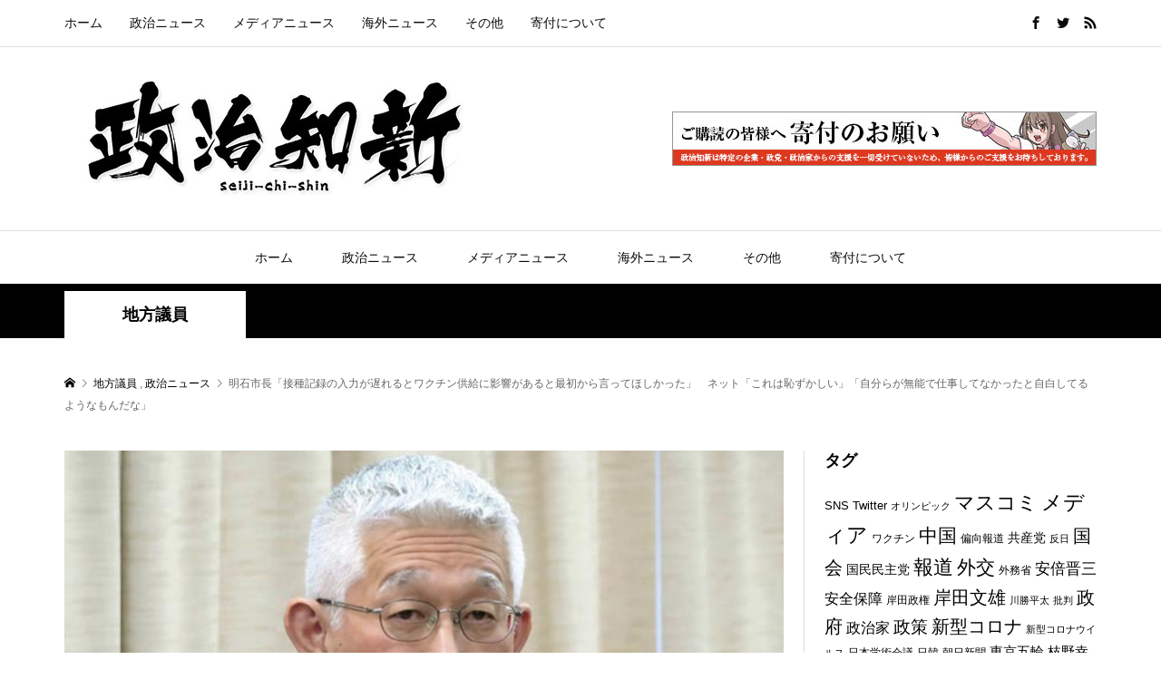

--- FILE ---
content_type: text/html; charset=UTF-8
request_url: https://seijichishin.com/?p=64839
body_size: 15121
content:
<!DOCTYPE html>
<html lang="ja"
	prefix="og: https://ogp.me/ns#" >
<head >
<meta charset="UTF-8">
<meta name="description" content="　6月25日の午後、怒りをにじませて永田町へとやってきたのは、兵庫県明石市の泉房穂市長だ。『希望した量の半分以下しか来ない。">
<meta name="viewport" content="width=device-width">
<title>明石市長「接種記録の入力が遅れるとワクチン供給に影響があると最初から言ってほしかった」 ネット「これは恥ずかしい」「自分らが無能で仕事してなかったと自白してるようなもんだな」 | 政治知新</title>

		<!-- All in One SEO 4.1.0.2 -->
		<meta name="description" content="6月25日の午後、怒りをにじませて永田町へとやってきたのは、兵庫県明石市の泉房穂市長だ。 『希望した量の半分以下しか来ない。こ..."/>
		<meta name="google-site-verification" content="mueZCmQorzje92cn2rOXU8mRw66f4PsHp_CDI68s7v8" />
		<link rel="canonical" href="https://seijichishin.com/?p=64839" />
		<meta property="og:site_name" content="政治知新" />
		<meta property="og:type" content="article" />
		<meta property="og:title" content="明石市長「接種記録の入力が遅れるとワクチン供給に影響があると最初から言ってほしかった」 ネット「これは恥ずかしい」「自分らが無能で仕事してなかったと自白してるようなもんだな」 | 政治知新" />
		<meta property="og:description" content="6月25日の午後、怒りをにじませて永田町へとやってきたのは、兵庫県明石市の泉房穂市長だ。 『希望した量の半分以下しか来ない。こ..." />
		<meta property="og:url" content="https://seijichishin.com/?p=64839" />
		<meta property="fb:app_id" content="126770551311659" />
		<meta property="fb:admins" content="126770551311659" />
		<meta property="og:image" content="https://seijichishin.com/wp-content/uploads/2021/07/230b7508f27b71d1bbd19b8731bdf68320210428122358521.jpg" />
		<meta property="og:image:secure_url" content="https://seijichishin.com/wp-content/uploads/2021/07/230b7508f27b71d1bbd19b8731bdf68320210428122358521.jpg" />
		<meta property="og:image:width" content="600" />
		<meta property="og:image:height" content="439" />
		<meta property="article:tag" content="地方議員" />
		<meta property="article:tag" content="政治ニュース" />
		<meta property="article:published_time" content="2021-07-03T22:33:34Z" />
		<meta property="article:modified_time" content="2021-07-03T22:33:34Z" />
		<meta name="twitter:card" content="summary_large_image" />
		<meta name="twitter:site" content="@seijichishin" />
		<meta name="twitter:domain" content="seijichishin.com" />
		<meta name="twitter:title" content="明石市長「接種記録の入力が遅れるとワクチン供給に影響があると最初から言ってほしかった」 ネット「これは恥ずかしい」「自分らが無能で仕事してなかったと自白してるようなもんだな」 | 政治知新" />
		<meta name="twitter:description" content="6月25日の午後、怒りをにじませて永田町へとやってきたのは、兵庫県明石市の泉房穂市長だ。 『希望した量の半分以下しか来ない。こ..." />
		<meta name="twitter:image" content="https://seijichishin.com/wp-content/uploads/2021/07/230b7508f27b71d1bbd19b8731bdf68320210428122358521.jpg" />
		<script type="application/ld+json" class="aioseo-schema">
			{"@context":"https:\/\/schema.org","@graph":[{"@type":"WebSite","@id":"https:\/\/seijichishin.com\/#website","url":"https:\/\/seijichishin.com\/","name":"\u653f\u6cbb\u77e5\u65b0","description":"\u653f\u6cbb\u77e5\u65b0\u3067\u306f\u3001\u653f\u6cbb\u30cb\u30e5\u30fc\u30b9\u3092\u30e1\u30a4\u30f3\u306b\u30de\u30b9\u30e1\u30c7\u30a3\u30a2\u3067\u306f\u5831\u9053\u3055\u308c\u306a\u3044\u69d8\u306a\u30cb\u30e5\u30fc\u30b9\u3092\u4e2d\u5fc3\u306b\u914d\u4fe1\u3057\u3066\u3044\u307e\u3059\u3002","publisher":{"@id":"https:\/\/seijichishin.com\/#organization"}},{"@type":"Organization","@id":"https:\/\/seijichishin.com\/#organization","name":"\u653f\u6cbb\u77e5\u65b0","url":"https:\/\/seijichishin.com\/","sameAs":["https:\/\/twitter.com\/seijichishin"]},{"@type":"BreadcrumbList","@id":"https:\/\/seijichishin.com\/?p=64839#breadcrumblist","itemListElement":[{"@type":"ListItem","@id":"https:\/\/seijichishin.com\/#listItem","position":"1","item":{"@id":"https:\/\/seijichishin.com\/#item","name":"\u30db\u30fc\u30e0","description":"\u653f\u6cbb\u77e5\u65b0\u3067\u306f\u3001\u653f\u6cbb\u30cb\u30e5\u30fc\u30b9\u3092\u30e1\u30a4\u30f3\u306b\u30de\u30b9\u30e1\u30c7\u30a3\u30a2\u3067\u306f\u5831\u9053\u3055\u308c\u306a\u3044\u69d8\u306a\u30cb\u30e5\u30fc\u30b9\u3092\u4e2d\u5fc3\u306b\u914d\u4fe1\u3057\u3066\u3044\u307e\u3059\u3002","url":"https:\/\/seijichishin.com\/"},"nextItem":"https:\/\/seijichishin.com\/?p=64839#listItem"},{"@type":"ListItem","@id":"https:\/\/seijichishin.com\/?p=64839#listItem","position":"2","item":{"@id":"https:\/\/seijichishin.com\/?p=64839#item","name":"\u660e\u77f3\u5e02\u9577\u300c\u63a5\u7a2e\u8a18\u9332\u306e\u5165\u529b\u304c\u9045\u308c\u308b\u3068\u30ef\u30af\u30c1\u30f3\u4f9b\u7d66\u306b\u5f71\u97ff\u304c\u3042\u308b\u3068\u6700\u521d\u304b\u3089\u8a00\u3063\u3066\u307b\u3057\u304b\u3063\u305f\u300d\u3000\u30cd\u30c3\u30c8\u300c\u3053\u308c\u306f\u6065\u305a\u304b\u3057\u3044\u300d\u300c\u81ea\u5206\u3089\u304c\u7121\u80fd\u3067\u4ed5\u4e8b\u3057\u3066\u306a\u304b\u3063\u305f\u3068\u81ea\u767d\u3057\u3066\u308b\u3088\u3046\u306a\u3082\u3093\u3060\u306a\u300d","description":"6\u670825\u65e5\u306e\u5348\u5f8c\u3001\u6012\u308a\u3092\u306b\u3058\u307e\u305b\u3066\u6c38\u7530\u753a\u3078\u3068\u3084\u3063\u3066\u304d\u305f\u306e\u306f\u3001\u5175\u5eab\u770c\u660e\u77f3\u5e02\u306e\u6cc9\u623f\u7a42\u5e02\u9577\u3060\u3002 \u300e\u5e0c\u671b\u3057\u305f\u91cf\u306e\u534a\u5206\u4ee5\u4e0b\u3057\u304b\u6765\u306a\u3044\u3002\u3053...","url":"https:\/\/seijichishin.com\/?p=64839"},"previousItem":"https:\/\/seijichishin.com\/#listItem"}]},{"@type":"Person","@id":"https:\/\/seijichishin.com\/?author=11#author","url":"https:\/\/seijichishin.com\/?author=11","name":"\u5e02\u5ddd\u5409\u4fe1","image":{"@type":"ImageObject","@id":"https:\/\/seijichishin.com\/?p=64839#authorImage","url":"https:\/\/secure.gravatar.com\/avatar\/71f16c3c8aa683925c22c4ffb64320cf?s=96&d=mm&r=g","width":"96","height":"96","caption":"\u5e02\u5ddd\u5409\u4fe1"}},{"@type":"WebPage","@id":"https:\/\/seijichishin.com\/?p=64839#webpage","url":"https:\/\/seijichishin.com\/?p=64839","name":"\u660e\u77f3\u5e02\u9577\u300c\u63a5\u7a2e\u8a18\u9332\u306e\u5165\u529b\u304c\u9045\u308c\u308b\u3068\u30ef\u30af\u30c1\u30f3\u4f9b\u7d66\u306b\u5f71\u97ff\u304c\u3042\u308b\u3068\u6700\u521d\u304b\u3089\u8a00\u3063\u3066\u307b\u3057\u304b\u3063\u305f\u300d \u30cd\u30c3\u30c8\u300c\u3053\u308c\u306f\u6065\u305a\u304b\u3057\u3044\u300d\u300c\u81ea\u5206\u3089\u304c\u7121\u80fd\u3067\u4ed5\u4e8b\u3057\u3066\u306a\u304b\u3063\u305f\u3068\u81ea\u767d\u3057\u3066\u308b\u3088\u3046\u306a\u3082\u3093\u3060\u306a\u300d | \u653f\u6cbb\u77e5\u65b0","description":"6\u670825\u65e5\u306e\u5348\u5f8c\u3001\u6012\u308a\u3092\u306b\u3058\u307e\u305b\u3066\u6c38\u7530\u753a\u3078\u3068\u3084\u3063\u3066\u304d\u305f\u306e\u306f\u3001\u5175\u5eab\u770c\u660e\u77f3\u5e02\u306e\u6cc9\u623f\u7a42\u5e02\u9577\u3060\u3002 \u300e\u5e0c\u671b\u3057\u305f\u91cf\u306e\u534a\u5206\u4ee5\u4e0b\u3057\u304b\u6765\u306a\u3044\u3002\u3053...","inLanguage":"ja","isPartOf":{"@id":"https:\/\/seijichishin.com\/#website"},"breadcrumb":{"@id":"https:\/\/seijichishin.com\/?p=64839#breadcrumblist"},"author":"https:\/\/seijichishin.com\/?p=64839#author","creator":"https:\/\/seijichishin.com\/?p=64839#author","image":{"@type":"ImageObject","@id":"https:\/\/seijichishin.com\/#mainImage","url":"https:\/\/seijichishin.com\/wp-content\/uploads\/2021\/07\/230b7508f27b71d1bbd19b8731bdf68320210428122358521.jpg","width":"600","height":"439"},"primaryImageOfPage":{"@id":"https:\/\/seijichishin.com\/?p=64839#mainImage"},"datePublished":"2021-07-03T22:33:34+09:00","dateModified":"2021-07-03T22:33:34+09:00"},{"@type":"Article","@id":"https:\/\/seijichishin.com\/?p=64839#article","name":"\u660e\u77f3\u5e02\u9577\u300c\u63a5\u7a2e\u8a18\u9332\u306e\u5165\u529b\u304c\u9045\u308c\u308b\u3068\u30ef\u30af\u30c1\u30f3\u4f9b\u7d66\u306b\u5f71\u97ff\u304c\u3042\u308b\u3068\u6700\u521d\u304b\u3089\u8a00\u3063\u3066\u307b\u3057\u304b\u3063\u305f\u300d \u30cd\u30c3\u30c8\u300c\u3053\u308c\u306f\u6065\u305a\u304b\u3057\u3044\u300d\u300c\u81ea\u5206\u3089\u304c\u7121\u80fd\u3067\u4ed5\u4e8b\u3057\u3066\u306a\u304b\u3063\u305f\u3068\u81ea\u767d\u3057\u3066\u308b\u3088\u3046\u306a\u3082\u3093\u3060\u306a\u300d | \u653f\u6cbb\u77e5\u65b0","description":"6\u670825\u65e5\u306e\u5348\u5f8c\u3001\u6012\u308a\u3092\u306b\u3058\u307e\u305b\u3066\u6c38\u7530\u753a\u3078\u3068\u3084\u3063\u3066\u304d\u305f\u306e\u306f\u3001\u5175\u5eab\u770c\u660e\u77f3\u5e02\u306e\u6cc9\u623f\u7a42\u5e02\u9577\u3060\u3002 \u300e\u5e0c\u671b\u3057\u305f\u91cf\u306e\u534a\u5206\u4ee5\u4e0b\u3057\u304b\u6765\u306a\u3044\u3002\u3053...","headline":"\u660e\u77f3\u5e02\u9577\u300c\u63a5\u7a2e\u8a18\u9332\u306e\u5165\u529b\u304c\u9045\u308c\u308b\u3068\u30ef\u30af\u30c1\u30f3\u4f9b\u7d66\u306b\u5f71\u97ff\u304c\u3042\u308b\u3068\u6700\u521d\u304b\u3089\u8a00\u3063\u3066\u307b\u3057\u304b\u3063\u305f\u300d\u3000\u30cd\u30c3\u30c8\u300c\u3053\u308c\u306f\u6065\u305a\u304b\u3057\u3044\u300d\u300c\u81ea\u5206\u3089\u304c\u7121\u80fd\u3067\u4ed5\u4e8b\u3057\u3066\u306a\u304b\u3063\u305f\u3068\u81ea\u767d\u3057\u3066\u308b\u3088\u3046\u306a\u3082\u3093\u3060\u306a\u300d","author":{"@id":"https:\/\/seijichishin.com\/?author=11#author"},"publisher":{"@id":"https:\/\/seijichishin.com\/#organization"},"datePublished":"2021-07-03T22:33:34+09:00","dateModified":"2021-07-03T22:33:34+09:00","articleSection":"\u5730\u65b9\u8b70\u54e1, \u653f\u6cbb\u30cb\u30e5\u30fc\u30b9, ichikawa","mainEntityOfPage":{"@id":"https:\/\/seijichishin.com\/?p=64839#webpage"},"isPartOf":{"@id":"https:\/\/seijichishin.com\/?p=64839#webpage"},"image":{"@type":"ImageObject","@id":"https:\/\/seijichishin.com\/#articleImage","url":"https:\/\/seijichishin.com\/wp-content\/uploads\/2021\/07\/230b7508f27b71d1bbd19b8731bdf68320210428122358521.jpg","width":"600","height":"439"}}]}
		</script>
		<script type="text/javascript" >
			window.ga=window.ga||function(){(ga.q=ga.q||[]).push(arguments)};ga.l=+new Date;
			ga('create', "UA-107558717-1", 'auto');
			ga('send', 'pageview');
		</script>
		<script async src="https://www.google-analytics.com/analytics.js"></script>
		<!-- All in One SEO -->

<link rel='dns-prefetch' href='//s.w.org' />
<link rel='stylesheet' id='wp-block-library-css'  href='https://seijichishin.com/wp-includes/css/dist/block-library/style.min.css?ver=5.5.3' type='text/css' media='all' />
<link rel='stylesheet' id='contact-form-7-css'  href='https://seijichishin.com/wp-content/plugins/contact-form-7/includes/css/styles.css?ver=5.4.1' type='text/css' media='all' />
<link rel='stylesheet' id='rumble-style-css'  href='https://seijichishin.com/wp-content/themes/rumble_tcd058/style.css?ver=1.4.2' type='text/css' media='all' />
<link rel='stylesheet' id='rumble-responsive-css'  href='https://seijichishin.com/wp-content/themes/rumble_tcd058/responsive.css?ver=1.4.2' type='text/css' media='all' />
<link rel='stylesheet' id='va-social-buzz-css'  href='https://seijichishin.com/wp-content/plugins/va-social-buzz/assets/css/style.min.css?ver=1.1.14' type='text/css' media='all' />
<style id='va-social-buzz-inline-css' type='text/css'>
.va-social-buzz .vasb_fb .vasb_fb_thumbnail{background-image:url(https://seijichishin.com/wp-content/uploads/2021/07/230b7508f27b71d1bbd19b8731bdf68320210428122358521.jpg);}#secondary #widget-area .va-social-buzz .vasb_fb .vasb_fb_like,#secondary .widget-area .va-social-buzz .vasb_fb .vasb_fb_like,#secondary.widget-area .va-social-buzz .vasb_fb .vasb_fb_like,.secondary .widget-area .va-social-buzz .vasb_fb .vasb_fb_like,.sidebar-container .va-social-buzz .vasb_fb .vasb_fb_like,.va-social-buzz .vasb_fb .vasb_fb_like{background-color:rgba(43,43,43,0.7);color:#ffffff;}@media only screen and (min-width:711px){.va-social-buzz .vasb_fb .vasb_fb_like{background-color:rgba(43,43,43,1);}}
</style>
<script type='text/javascript' src='https://seijichishin.com/wp-includes/js/jquery/jquery.js?ver=1.12.4-wp' id='jquery-core-js'></script>
<link rel="https://api.w.org/" href="https://seijichishin.com/index.php?rest_route=/" /><link rel="alternate" type="application/json" href="https://seijichishin.com/index.php?rest_route=/wp/v2/posts/64839" /><link rel="EditURI" type="application/rsd+xml" title="RSD" href="https://seijichishin.com/xmlrpc.php?rsd" />
<link rel="wlwmanifest" type="application/wlwmanifest+xml" href="https://seijichishin.com/wp-includes/wlwmanifest.xml" /> 
<link rel='prev' title='【嵐の党】立花孝志氏が蓮舫氏に“同情”「あんなにカリカリしていて人生楽しいのか」' href='https://seijichishin.com/?p=64832' />
<link rel='next' title='【熱海土石流】 細野豪志衆議院議員 「土石流とメガソーラーとに関連がなかったか、調査を求めて動く」' href='https://seijichishin.com/?p=64843' />
<meta name="generator" content="WordPress 5.5.3" />
<link rel='shortlink' href='https://seijichishin.com/?p=64839' />
<link rel="alternate" type="application/json+oembed" href="https://seijichishin.com/index.php?rest_route=%2Foembed%2F1.0%2Fembed&#038;url=https%3A%2F%2Fseijichishin.com%2F%3Fp%3D64839" />
<link rel="alternate" type="text/xml+oembed" href="https://seijichishin.com/index.php?rest_route=%2Foembed%2F1.0%2Fembed&#038;url=https%3A%2F%2Fseijichishin.com%2F%3Fp%3D64839&#038;format=xml" />
<link rel="shortcut icon" href="https://seijichishin.com/wp-content/uploads/2018/09/fabicon.jpg">
<style>
.p-tabbar__item.is-active, .p-tabbar__item.is-active a, .p-index-carousel .slick-arrow:hover { color: #000000; }
.p-copyright, .p-tabbar, .p-headline, .p-cb__item-archive-link__button, .p-page-links a:hover, .p-page-links > span, .p-pager__item a:hover, .p-pager__item .current, .p-entry__next-page__link:hover, .p-widget .searchform::after, .p-widget-search .p-widget-search__submit, .p-widget-list__item-rank, .c-comment__form-submit:hover, c-comment__password-protected, .slick-arrow, .c-pw__btn--register, .c-pw__btn { background-color: #000000; }
.p-page-links a:hover, .p-page-links > span, .p-pager__item a:hover, .p-pager__item .current, .p-author-archive .p-headline, .p-cb__item-header { border-color: #000000; }
.c-comment__tab-item.is-active a, .c-comment__tab-item a:hover, .c-comment__tab-item.is-active p { background-color: rgba(0, 0, 0, 0.7); }
.c-comment__tab-item.is-active a:after, .c-comment__tab-item.is-active p:after { border-top-color: rgba(0, 0, 0, 0.7); }
.p-author__box, .p-entry-news__header, .p-page-links a, .p-pager__item a, .p-pager__item span { background-color: #b2b2b2; }
.p-entry__body a { color: #dd3333; }
.p-megamenu__bg, .p-global-nav .sub-menu, .p-megamenu__bg .p-float-native-ad-label__small { background-color: ; }
.p-megamenu a, .p-global-nav .sub-menu a { color:  !important; }
.p-megamenu a:hover, .p-megamenu li.is-active > a, .p-global-nav .sub-menu a:hover, .p-global-nav .sub-menu .current-menu-item > a { background-color: ; color:  !important; }
.p-megamenu > ul, .p-global-nav > li.menu-item-has-children > .sub-menu { border-color: ; }
.p-native-ad-label, .p-float-native-ad-label, .p-float-native-ad-label__small, .p-article__native-ad-label { background-color: ; color: ; font-size: 0px; }
.cat-item-12 > a, .cat-item-12 .toggle-children, .p-global-nav > li.menu-term-id-12:hover > a, .p-global-nav > li.menu-term-id-12.current-menu-item > a { color: #999999; }
.p-megamenu-term-id-12 a:hover, .p-megamenu-term-id-12 .p-megamenu__current a, .p-megamenu-term-id-12 li.is-active > a, .p-global-nav li.menu-term-id-12 > .sub-menu > li > a:hover, .p-global-nav li.menu-term-id-12 > .sub-menu > .current-menu-item > a { background-color: #999999; }
.p-category-item--12 { background-color: #999999 !important; }
.p-megamenu-term-id-12 > ul, .p-global-nav > li.menu-term-id-12 > .sub-menu { border-color: #999999; }
.cat-item-16 > a, .cat-item-16 .toggle-children, .p-global-nav > li.menu-term-id-16:hover > a, .p-global-nav > li.menu-term-id-16.current-menu-item > a { color: #999999; }
.p-megamenu-term-id-16 a:hover, .p-megamenu-term-id-16 .p-megamenu__current a, .p-megamenu-term-id-16 li.is-active > a, .p-global-nav li.menu-term-id-16 > .sub-menu > li > a:hover, .p-global-nav li.menu-term-id-16 > .sub-menu > .current-menu-item > a { background-color: #999999; }
.p-category-item--16 { background-color: #999999 !important; }
.p-megamenu-term-id-16 > ul, .p-global-nav > li.menu-term-id-16 > .sub-menu { border-color: #999999; }
.cat-item-31 > a, .cat-item-31 .toggle-children, .p-global-nav > li.menu-term-id-31:hover > a, .p-global-nav > li.menu-term-id-31.current-menu-item > a { color: #999999; }
.p-megamenu-term-id-31 a:hover, .p-megamenu-term-id-31 .p-megamenu__current a, .p-megamenu-term-id-31 li.is-active > a, .p-global-nav li.menu-term-id-31 > .sub-menu > li > a:hover, .p-global-nav li.menu-term-id-31 > .sub-menu > .current-menu-item > a { background-color: #999999; }
.p-category-item--31 { background-color: #999999 !important; }
.p-megamenu-term-id-31 > ul, .p-global-nav > li.menu-term-id-31 > .sub-menu { border-color: #999999; }
.cat-item-227 > a, .cat-item-227 .toggle-children, .p-global-nav > li.menu-term-id-227:hover > a, .p-global-nav > li.menu-term-id-227.current-menu-item > a { color: #999999; }
.p-megamenu-term-id-227 a:hover, .p-megamenu-term-id-227 .p-megamenu__current a, .p-megamenu-term-id-227 li.is-active > a, .p-global-nav li.menu-term-id-227 > .sub-menu > li > a:hover, .p-global-nav li.menu-term-id-227 > .sub-menu > .current-menu-item > a { background-color: #999999; }
.p-category-item--227 { background-color: #999999 !important; }
.p-megamenu-term-id-227 > ul, .p-global-nav > li.menu-term-id-227 > .sub-menu { border-color: #999999; }
.cat-item-228 > a, .cat-item-228 .toggle-children, .p-global-nav > li.menu-term-id-228:hover > a, .p-global-nav > li.menu-term-id-228.current-menu-item > a { color: #999999; }
.p-megamenu-term-id-228 a:hover, .p-megamenu-term-id-228 .p-megamenu__current a, .p-megamenu-term-id-228 li.is-active > a, .p-global-nav li.menu-term-id-228 > .sub-menu > li > a:hover, .p-global-nav li.menu-term-id-228 > .sub-menu > .current-menu-item > a { background-color: #999999; }
.p-category-item--228 { background-color: #999999 !important; }
.p-megamenu-term-id-228 > ul, .p-global-nav > li.menu-term-id-228 > .sub-menu { border-color: #999999; }
.cat-item-229 > a, .cat-item-229 .toggle-children, .p-global-nav > li.menu-term-id-229:hover > a, .p-global-nav > li.menu-term-id-229.current-menu-item > a { color: #999999; }
.p-megamenu-term-id-229 a:hover, .p-megamenu-term-id-229 .p-megamenu__current a, .p-megamenu-term-id-229 li.is-active > a, .p-global-nav li.menu-term-id-229 > .sub-menu > li > a:hover, .p-global-nav li.menu-term-id-229 > .sub-menu > .current-menu-item > a { background-color: #999999; }
.p-category-item--229 { background-color: #999999 !important; }
.p-megamenu-term-id-229 > ul, .p-global-nav > li.menu-term-id-229 > .sub-menu { border-color: #999999; }
.cat-item-230 > a, .cat-item-230 .toggle-children, .p-global-nav > li.menu-term-id-230:hover > a, .p-global-nav > li.menu-term-id-230.current-menu-item > a { color: #999999; }
.p-megamenu-term-id-230 a:hover, .p-megamenu-term-id-230 .p-megamenu__current a, .p-megamenu-term-id-230 li.is-active > a, .p-global-nav li.menu-term-id-230 > .sub-menu > li > a:hover, .p-global-nav li.menu-term-id-230 > .sub-menu > .current-menu-item > a { background-color: #999999; }
.p-category-item--230 { background-color: #999999 !important; }
.p-megamenu-term-id-230 > ul, .p-global-nav > li.menu-term-id-230 > .sub-menu { border-color: #999999; }
.cat-item-231 > a, .cat-item-231 .toggle-children, .p-global-nav > li.menu-term-id-231:hover > a, .p-global-nav > li.menu-term-id-231.current-menu-item > a { color: #999999; }
.p-megamenu-term-id-231 a:hover, .p-megamenu-term-id-231 .p-megamenu__current a, .p-megamenu-term-id-231 li.is-active > a, .p-global-nav li.menu-term-id-231 > .sub-menu > li > a:hover, .p-global-nav li.menu-term-id-231 > .sub-menu > .current-menu-item > a { background-color: #999999; }
.p-category-item--231 { background-color: #999999 !important; }
.p-megamenu-term-id-231 > ul, .p-global-nav > li.menu-term-id-231 > .sub-menu { border-color: #999999; }
.cat-item-232 > a, .cat-item-232 .toggle-children, .p-global-nav > li.menu-term-id-232:hover > a, .p-global-nav > li.menu-term-id-232.current-menu-item > a { color: #999999; }
.p-megamenu-term-id-232 a:hover, .p-megamenu-term-id-232 .p-megamenu__current a, .p-megamenu-term-id-232 li.is-active > a, .p-global-nav li.menu-term-id-232 > .sub-menu > li > a:hover, .p-global-nav li.menu-term-id-232 > .sub-menu > .current-menu-item > a { background-color: #999999; }
.p-category-item--232 { background-color: #999999 !important; }
.p-megamenu-term-id-232 > ul, .p-global-nav > li.menu-term-id-232 > .sub-menu { border-color: #999999; }
.cat-item-2297 > a, .cat-item-2297 .toggle-children, .p-global-nav > li.menu-term-id-2297:hover > a, .p-global-nav > li.menu-term-id-2297.current-menu-item > a { color: #999999; }
.p-megamenu-term-id-2297 a:hover, .p-megamenu-term-id-2297 .p-megamenu__current a, .p-megamenu-term-id-2297 li.is-active > a, .p-global-nav li.menu-term-id-2297 > .sub-menu > li > a:hover, .p-global-nav li.menu-term-id-2297 > .sub-menu > .current-menu-item > a { background-color: #999999; }
.p-category-item--2297 { background-color: #999999 !important; }
.p-megamenu-term-id-2297 > ul, .p-global-nav > li.menu-term-id-2297 > .sub-menu { border-color: #999999; }
body { font-family: Verdana, "Hiragino Kaku Gothic ProN", "ヒラギノ角ゴ ProN W3", "メイリオ", Meiryo, sans-serif; }
.p-logo, .p-entry__title, .p-headline, .p-page-header__title, .p-index-slider__item-catch, .p-widget__title, .p-cb__item-headline {
font-family: Segoe UI, "Hiragino Kaku Gothic ProN", "ヒラギノ角ゴ ProN W3", "メイリオ", Meiryo, sans-serif;
}
.c-load--type1 { border: 3px solid rgba(153, 153, 153, 0.2); border-top-color: #000000; }
.p-hover-effect--type1:hover img { -webkit-transform: scale(1.2) rotate(2deg); transform: scale(1.2) rotate(2deg); }
.p-hover-effect--type2 img { margin-left: -8px; }
.p-hover-effect--type2:hover img { margin-left: 8px; }
.p-hover-effect--type2:hover .p-hover-effect__image { background: #000000; }
.p-hover-effect--type2:hover img { opacity: 0.5 }
.p-hover-effect--type3:hover .p-hover-effect__image { background: #000000; }
.p-hover-effect--type3:hover img { opacity: 0.5; }
.p-entry__title { font-size: 24px; }
.p-entry__title, .p-article__title { color:  }
.p-entry__body { font-size: 16px; }
.p-entry__body, .p-author__desc, .p-blog-archive__item-excerpt { color: ; }
.p-entry-news__title { font-size: 0px; }
.p-entry-news__title, .p-article-news__title { color:  }
.p-entry-news__body { color: ; font-size: 0px; }
body.l-header__fix .is-header-fixed .l-header__bar { background: rgba(255, 255, 255, 0.8); }
.l-header a, .p-global-nav > li > a { color: #0a0a0a; }
.p-logo__header--text a { font-size: 32px; }
.p-logo__footer--text a { font-size: 32px; }
@media only screen and (max-width: 991px) {
	.l-header__bar--mobile { background-color: rgba(255, 255, 255, 0.8); }
	.p-logo__header--mobile.p-logo__header--text a { font-size: 24px; }
	.p-global-nav { background-color: rgba(0,0,0, 0.8); }
	.p-global-nav a, .p-global-nav .sub-menu a, .p-global-nav .menu-item-has-children > a > span::before { color:  !important; }
	.p-logo__footer--mobile.p-logo__footer--text a { font-size: 24px; }
	.p-entry__title { font-size: 18px; }
	.p-entry__body { font-size: 14px; }
	.p-entry-news__title { font-size: 0px; }
	.p-entry-news__body { font-size: 0px; }
}
a{
   word-break: break-all;
}</style>
<style type="text/css">

</style>
</head>
<body class="post-template-default single single-post postid-64839 single-format-standard is-responsive l-header__fix--mobile">
<div id="site_loader_overlay">
	<div id="site_loader_animation" class="c-load--type1">
			</div>
</div>
<div id="site_wrap">
	<header id="js-header" class="l-header">
		<div class="p-header__logo--mobile l-header__bar--mobile">
			<div class="p-logo p-logo__header--mobile p-logo__header--retina">
				<a href="https://seijichishin.com/"><img src="https://seijichishin.com/wp-content/uploads/2024/07/logo05.png" alt="政治知新" width="180"></a>
			</div>
			<a href="#" id="js-menu-button" class="p-menu-button c-menu-button"></a>
		</div>
		<div class="p-header__top u-clearfix">
			<div class="l-inner">
<nav class="menu-%e3%82%b0%e3%83%ad%e3%83%bc%e3%83%90%e3%83%ab%e3%83%8a%e3%83%93-container"><ul id="menu-%e3%82%b0%e3%83%ad%e3%83%bc%e3%83%90%e3%83%ab%e3%83%8a%e3%83%93" class="p-header-nav"><li id="menu-item-7704" class="menu-item menu-item-type-post_type menu-item-object-page menu-item-home menu-item-7704"><a href="https://seijichishin.com/">ホーム<span></span></a></li>
<li id="menu-item-755" class="menu-item menu-item-type-taxonomy menu-item-object-category current-post-ancestor current-menu-parent current-post-parent menu-item-has-children menu-item-755 menu-term-id-16"><a href="https://seijichishin.com/?cat=16">政治ニュース<span></span></a></li>
<li id="menu-item-11060" class="menu-item menu-item-type-taxonomy menu-item-object-category menu-item-11060 menu-term-id-2297"><a href="https://seijichishin.com/?cat=2297">メディアニュース<span></span></a></li>
<li id="menu-item-757" class="menu-item menu-item-type-taxonomy menu-item-object-category menu-item-757 menu-term-id-31"><a href="https://seijichishin.com/?cat=31">海外ニュース<span></span></a></li>
<li id="menu-item-756" class="menu-item menu-item-type-taxonomy menu-item-object-category menu-item-756 menu-term-id-12"><a href="https://seijichishin.com/?cat=12">その他<span></span></a></li>
<li id="menu-item-19388" class="menu-item menu-item-type-post_type menu-item-object-page menu-item-19388"><a href="https://seijichishin.com/?page_id=19357">寄付について<span></span></a></li>
</ul></nav>
				<div class="u-right">
					<ul class="p-social-nav"><li class="p-social-nav__item p-social-nav__item--facebook"><a href="https://www.facebook.com/seijichisin/" target="_blank"></a></li><li class="p-social-nav__item p-social-nav__item--twitter"><a href="https://twitter.com/seijichishin/" target="_blank"></a></li><li class="p-social-nav__item p-social-nav__item--rss"><a href="https://seijichishin.com" target="_blank"></a></li></ul>
				</div>
			</div>
		</div>
		<div class="p-header__logo has-ad">
			<div class="l-inner">
				<div class="p-logo p-logo__header">
					<a href="https://seijichishin.com/"><img src="https://seijichishin.com/wp-content/uploads/2018/09/logo2.png" alt="政治知新"></a>
				</div>
				<div class="p-header__ad"><a href="https://seijichishin.com/?page_id=19357" target="_blank"><img src="https://seijichishin.com/wp-content/uploads/2019/05/l-baner04-1.jpg" alt=""></a></div>
			</div>
		</div>
<nav class="p-header__gnav l-header__bar"><ul id="js-global-nav" class="l-inner p-global-nav u-clearfix"><li class="menu-item menu-item-type-post_type menu-item-object-page menu-item-home menu-item-7704"><a href="https://seijichishin.com/">ホーム<span></span></a></li>
<li class="menu-item menu-item-type-taxonomy menu-item-object-category current-post-ancestor current-menu-parent current-post-parent menu-item-has-children menu-item-755 menu-term-id-16"><a href="https://seijichishin.com/?cat=16">政治ニュース<span></span></a>
<ul class="sub-menu">
	<li id="menu-item-7628" class="menu-item menu-item-type-taxonomy menu-item-object-category menu-item-7628"><a href="https://seijichishin.com/?cat=229">与党<span></span></a></li>
	<li id="menu-item-7627" class="menu-item menu-item-type-taxonomy menu-item-object-category menu-item-7627"><a href="https://seijichishin.com/?cat=230">野党<span></span></a></li>
	<li id="menu-item-7629" class="menu-item menu-item-type-taxonomy menu-item-object-category current-post-ancestor current-menu-parent current-post-parent menu-item-7629"><a href="https://seijichishin.com/?cat=231">地方議員<span></span></a></li>
	<li id="menu-item-7700" class="menu-item menu-item-type-taxonomy menu-item-object-category menu-item-has-children menu-item-7700"><a href="https://seijichishin.com/?cat=232">立法情報<span></span></a>
	<ul class="sub-menu">
		<li id="menu-item-7702" class="menu-item menu-item-type-taxonomy menu-item-object-category menu-item-7702"><a href="https://seijichishin.com/?cat=227">閣法<span></span></a></li>
		<li id="menu-item-7703" class="menu-item menu-item-type-taxonomy menu-item-object-category menu-item-7703"><a href="https://seijichishin.com/?cat=228">議員提出法案<span></span></a></li>
	</ul>
</li>
</ul>
</li>
<li class="menu-item menu-item-type-taxonomy menu-item-object-category menu-item-11060 menu-term-id-2297"><a href="https://seijichishin.com/?cat=2297">メディアニュース<span></span></a></li>
<li class="menu-item menu-item-type-taxonomy menu-item-object-category menu-item-757 menu-term-id-31"><a href="https://seijichishin.com/?cat=31">海外ニュース<span></span></a></li>
<li class="menu-item menu-item-type-taxonomy menu-item-object-category menu-item-756 menu-term-id-12"><a href="https://seijichishin.com/?cat=12">その他<span></span></a></li>
<li class="menu-item menu-item-type-post_type menu-item-object-page menu-item-19388"><a href="https://seijichishin.com/?page_id=19357">寄付について<span></span></a></li>
</ul></nav>
	</header>
<main class="l-main">
	<div class="p-header-band">
		<ul class="p-header-band__inner l-inner u-clearfix">
			<li class="p-header-band__item is-active"><a href="https://seijichishin.com/?cat=231">地方議員</a></li>

		</ul>
	</div>
	<div class="p-breadcrumb c-breadcrumb">
		<ul class="p-breadcrumb__inner c-breadcrumb__inner l-inner" itemscope itemtype="http://schema.org/BreadcrumbList">
			<li class="p-breadcrumb__item c-breadcrumb__item p-breadcrumb__item--home c-breadcrumb__item--home" itemprop="itemListElement" itemscope itemtype="http://schema.org/ListItem">
				<a href="https://seijichishin.com/" itemscope itemtype="http://schema.org/Thing" itemprop="item"><span itemprop="name">HOME</span></a>
				<meta itemprop="position" content="1" />
			</li>

			<li class="p-breadcrumb__item c-breadcrumb__item" itemprop="itemListElement" itemscope itemtype="http://schema.org/ListItem">
				<a href="https://seijichishin.com/?cat=231" itemscope itemtype="http://schema.org/Thing" itemprop="item">
					<span itemprop="name">地方議員</span>
				</a>
, 				<a href="https://seijichishin.com/?cat=16" itemscope itemtype="http://schema.org/Thing" itemprop="item">
					<span itemprop="name">政治ニュース</span>
				</a>
				<meta itemprop="position" content="2" />
			</li>
			<li class="p-breadcrumb__item c-breadcrumb__item">
				<span itemprop="name">明石市長「接種記録の入力が遅れるとワクチン供給に影響があると最初から言ってほしかった」　ネット「これは恥ずかしい」「自分らが無能で仕事してなかったと自白してるようなもんだな」</span>
			</li>
		</ul>
	</div>
	<div class="l-inner l-2columns l-2columns-a l-layout-type1">
		<article class="p-entry l-primary">
			<div class="p-entry__inner">
				<div class="p-entry__thumbnail"><img width="600" height="439" src="https://seijichishin.com/wp-content/uploads/2021/07/230b7508f27b71d1bbd19b8731bdf68320210428122358521.jpg" class="attachment-size5 size-size5 wp-post-image" alt="" loading="lazy" /></div>
				<div class="p-entry__header">
					<h1 class="p-entry__title">明石市長「接種記録の入力が遅れるとワクチン供給に影響があると最初から言ってほしかった」　ネット「これは恥ずかしい」「自分らが無能で仕事してなかったと自白してるようなもんだな」</h1>
					<ul class="p-entry__meta-top u-clearfix">
						<li class="p-entry__date p-article__date"><time datetime="2021-07-04">2021.07.04</time></li>
						<li class="p-entry__views p-article__views">3,880 views</li>
					</ul>
				</div>
				<div class="p-entry__body">
<p><script async src="https://pagead2.googlesyndication.com/pagead/js/adsbygoogle.js"></script><br />
<!-- 記事用 --><br />
<ins class="adsbygoogle" style="display: block;" data-ad-client="ca-pub-1584176247385187" data-ad-slot="3779286420" data-ad-format="auto" data-full-width-responsive="true"></ins><br />
<script>
     (adsbygoogle = window.adsbygoogle || []).push({});
</script></p>
<blockquote><p>　6月25日の午後、怒りをにじませて永田町へとやってきたのは、兵庫県明石市の泉房穂市長だ。</p>
<p>『希望した量の半分以下しか来ない。このままでは3万回分のワクチン接種ができない』</p>
<p>明石市では9月末に全市民への接種完了を目指しているのだが、7月6日に配送されるファイザー社のワクチンは、希望していた47箱（5万4490回分）を大きく下回る22箱分（2万5740回分）しかなく、その差である約3万回分のワクチンが不足するというのだ。このままでは7月中旬から予約を一旦停止しなくてはならない。泉市長は6月25日、同郷の西村康稔経済再生担当大臣に直談判し、希望量を速やかに配送するよう要望した。</p>
<p>「西村大臣としては“基本的には頑張ります”という話です。私の方からは、頑張るかどうかじゃなくて、国の方から早く打ってくださいという形でやっているわけですから、必要なワクチンを提供いただくのは、当然だと理解しています」</p>
<p>厚生労働省によると、ファイザーとの契約は1億9400万回。6月30日までに約1億回分、さらに9月末までに追加で7000万回分入ってくる予定で、数は足りているはずなのだが、なぜこのような状況になってしまったのか…</p>
<p>“わんこそば方式”と『VRS』の罠</p>
<p>6月14日に都道府県に配布された事務連絡には、ワクチンの割り当てについて「調整枠についてはワクチン使用率が大きい市町村に対し配分」と記載されて、上位の市町村がリスト化されていた。例えば、兵庫県の場合は、小野市・養父市・宍粟市など6つの市町村が挙げられていて、これらワクチン接種の早い“優秀な市町村”については、希望通りのワクチン量が配られる、つまり「満額回答」ということになる。しかし、比較的接種のスピードが早い明石市の名前がこの表に入っていないのはなぜか。</p>
<p>実は、政府がワクチン使用率を測る指標としているVRS（ワクチン接種記録システム）に原因があるようだ。VRSは 個人の接種状況を記録するシステムなのだが『使い勝手が悪い』との評判や、システム入力が医師の負担になることから、行政が入力を代行しているケースが多いという。つまり実際にワクチンを接種したとしても、VRSの入力が遅れた場合はその実績がすぐには反映されず、市町村のワクチン配分が希望より減らされるケースがあるというのだ。</p>
<p>政府関係者によると、今のワクチン配布は「わんこそば方式」に例えられ、そば（ワクチン）を食べたらその分供給されるはずなのだが、そばを食べた（ワクチンを接種した）との情報が伝わらなければ、わんこにそばが盛られることはないのだ（ワクチンは供給されない）。今の政府のやり方では、VRSへの入力がまさに「肝」となる。</p>
<p>実際、明石市の泉市長に確認したところ、VRSの入力が遅れていたために、急遽職員をかき集めて入力を急いだのだという。ただ、政府が指定する日時には間に合っていなかったようだ。泉市長は「VRSについては、もっと使い勝手の良いシステムが必要で、入力に応じて供給を決める旨を最初から言ってほしかった」と悔しさをにじませた。</p>
<p><span style="color: #0000ff;"><a style="color: #0000ff;" href="https://news.yahoo.co.jp/articles/641dc02e82220338a7e1382fc23876a79e64ffba">https://news.yahoo.co.jp/articles/641dc02e82220338a7e1382fc23876a79e64ffba</a></span></p></blockquote>
<div class="post_row">
<div class="post_col post_col-2"><script async src="https://pagead2.googlesyndication.com/pagead/js/adsbygoogle.js"></script><br />
<!-- サイドバナー固定 --><br />
<ins class="adsbygoogle" style="display: inline-block; width: 300px; height: 250px;" data-ad-client="ca-pub-1584176247385187" data-ad-slot="6385461981"></ins><br />
<script>
     (adsbygoogle = window.adsbygoogle || []).push({});
</script></div>
<div class="post_col post_col-2"><script async src="https://pagead2.googlesyndication.com/pagead/js/adsbygoogle.js"></script><br />
<!-- サイドバナー固定 --><br />
<ins class="adsbygoogle" style="display: inline-block; width: 300px; height: 250px;" data-ad-client="ca-pub-1584176247385187" data-ad-slot="6385461981"></ins><br />
<script>
     (adsbygoogle = window.adsbygoogle || []).push({});
</script></div>
</div>
<p><div class="w_b_box w_b_w100 w_b_flex"><div class="w_b_wrap w_b_wrap_talk w_b_flex w_b_div" style=""><div class="w_b_ava_box w_b_relative w_b_ava_L w_b_f_n w_b_div"><div class="w_b_icon_wrap w_b_relative w_b_div"><div class="w_b_ava_wrap w_b_direction_L w_b_mp0 w_b_div"><div class="w_b_ava_effect w_b_relative w_b_oh w_b_radius w_b_size_M w_b_div" style="">
<img src="https://seijichishin.com/wp-content/uploads/2020/04/logo.jpg" width="96" height="96" alt="" class="w_b_ava_img w_b_w100 w_b_h100  w_b_mp0 w_b_img" style="" />
</div></div></div></div><div class="w_b_bal_box w_b_bal_L w_b_relative w_b_direction_L w_b_w100 w_b_div"><div class="w_b_space w_b_mp0 w_b_div"><svg version="1.1" xmlns="http://www.w3.org/2000/svg" xmlns:xlink="http://www.w3.org/1999/xlink" x="0px" y="0px" width="1" height="38" viewBox="0 0 1 1" fill="transparent" stroke="transparent" stroke-miterlimit="10" class="w_b_db w_b_mp0"><polygon fill="transparent" stroke="transparent" points="0,1 0,1 0,1 0,1 "/></svg></div><div class="w_b_bal_outer w_b_flex w_b_mp0 w_b_relative w_b_div" style=""><div class="w_b_bal_wrap w_b_bal_wrap_L w_b_div"><div class="w_b_bal w_b_relative w_b_talk w_b_talk_L w_b_shadow_L w_b_ta_L w_b_div"><div class="w_b_quote w_b_div">ネットの反応(<span style="color: #0000ff;"><a style="color: #0000ff;" href="https://asahi.5ch.net/test/read.cgi/newsplus/1625342156/">引用元</a></span>）</div></div></div></div></div></div></div><div class="w_b_box w_b_w100 w_b_flex"><div class="w_b_wrap w_b_wrap_talk w_b_flex w_b_div" style=""><div class="w_b_ava_box w_b_relative w_b_ava_L w_b_f_n w_b_div"><div class="w_b_icon_wrap w_b_relative w_b_div"><div class="w_b_ava_wrap w_b_direction_L w_b_mp0 w_b_div"><div class="w_b_ava_effect w_b_relative w_b_oh w_b_radius w_b_size_M w_b_div" style="">
<img src="https://seijichishin.com/wp-content/uploads/2020/04/img-hutu.png" width="96" height="96" alt="" class="w_b_ava_img w_b_w100 w_b_h100  w_b_mp0 w_b_img" style="" />
</div></div></div></div><div class="w_b_bal_box w_b_bal_L w_b_relative w_b_direction_L w_b_w100 w_b_div"><div class="w_b_space w_b_mp0 w_b_div"><svg version="1.1" xmlns="http://www.w3.org/2000/svg" xmlns:xlink="http://www.w3.org/1999/xlink" x="0px" y="0px" width="1" height="38" viewBox="0 0 1 1" fill="transparent" stroke="transparent" stroke-miterlimit="10" class="w_b_db w_b_mp0"><polygon fill="transparent" stroke="transparent" points="0,1 0,1 0,1 0,1 "/></svg></div><div class="w_b_bal_outer w_b_flex w_b_mp0 w_b_relative w_b_div" style=""><div class="w_b_bal_wrap w_b_bal_wrap_L w_b_div"><div class="w_b_bal w_b_relative w_b_talk w_b_talk_L w_b_shadow_L w_b_ta_L w_b_div"><div class="w_b_quote w_b_div">これは恥ずかしい</div></div></div></div></div></div></div><div class="w_b_box w_b_w100 w_b_flex"><div class="w_b_wrap w_b_wrap_talk w_b_flex w_b_div" style=""><div class="w_b_ava_box w_b_relative w_b_ava_L w_b_f_n w_b_div"><div class="w_b_icon_wrap w_b_relative w_b_div"><div class="w_b_ava_wrap w_b_direction_L w_b_mp0 w_b_div"><div class="w_b_ava_effect w_b_relative w_b_oh w_b_radius w_b_size_M w_b_div" style="">
<img src="https://seijichishin.com/wp-content/uploads/2020/04/img-hutu.png" width="96" height="96" alt="" class="w_b_ava_img w_b_w100 w_b_h100  w_b_mp0 w_b_img" style="" />
</div></div></div></div><div class="w_b_bal_box w_b_bal_L w_b_relative w_b_direction_L w_b_w100 w_b_div"><div class="w_b_space w_b_mp0 w_b_div"><svg version="1.1" xmlns="http://www.w3.org/2000/svg" xmlns:xlink="http://www.w3.org/1999/xlink" x="0px" y="0px" width="1" height="38" viewBox="0 0 1 1" fill="transparent" stroke="transparent" stroke-miterlimit="10" class="w_b_db w_b_mp0"><polygon fill="transparent" stroke="transparent" points="0,1 0,1 0,1 0,1 "/></svg></div><div class="w_b_bal_outer w_b_flex w_b_mp0 w_b_relative w_b_div" style=""><div class="w_b_bal_wrap w_b_bal_wrap_L w_b_div"><div class="w_b_bal w_b_relative w_b_talk w_b_talk_L w_b_shadow_L w_b_ta_L w_b_div"><div class="w_b_quote w_b_div">自業自得アホ過ぎる</div></div></div></div></div></div></div><div class="w_b_box w_b_w100 w_b_flex"><div class="w_b_wrap w_b_wrap_talk w_b_flex w_b_div" style=""><div class="w_b_ava_box w_b_relative w_b_ava_L w_b_f_n w_b_div"><div class="w_b_icon_wrap w_b_relative w_b_div"><div class="w_b_ava_wrap w_b_direction_L w_b_mp0 w_b_div"><div class="w_b_ava_effect w_b_relative w_b_oh w_b_radius w_b_size_M w_b_div" style="">
<img src="https://seijichishin.com/wp-content/uploads/2020/04/img-hutu.png" width="96" height="96" alt="" class="w_b_ava_img w_b_w100 w_b_h100  w_b_mp0 w_b_img" style="" />
</div></div></div></div><div class="w_b_bal_box w_b_bal_L w_b_relative w_b_direction_L w_b_w100 w_b_div"><div class="w_b_space w_b_mp0 w_b_div"><svg version="1.1" xmlns="http://www.w3.org/2000/svg" xmlns:xlink="http://www.w3.org/1999/xlink" x="0px" y="0px" width="1" height="38" viewBox="0 0 1 1" fill="transparent" stroke="transparent" stroke-miterlimit="10" class="w_b_db w_b_mp0"><polygon fill="transparent" stroke="transparent" points="0,1 0,1 0,1 0,1 "/></svg></div><div class="w_b_bal_outer w_b_flex w_b_mp0 w_b_relative w_b_div" style=""><div class="w_b_bal_wrap w_b_bal_wrap_L w_b_div"><div class="w_b_bal w_b_relative w_b_talk w_b_talk_L w_b_shadow_L w_b_ta_L w_b_div"><div class="w_b_quote w_b_div">無能自治体に住んでると大変だな</div></div></div></div></div></div></div><div class="w_b_box w_b_w100 w_b_flex"><div class="w_b_wrap w_b_wrap_talk w_b_flex w_b_div" style=""><div class="w_b_ava_box w_b_relative w_b_ava_L w_b_f_n w_b_div"><div class="w_b_icon_wrap w_b_relative w_b_div"><div class="w_b_ava_wrap w_b_direction_L w_b_mp0 w_b_div"><div class="w_b_ava_effect w_b_relative w_b_oh w_b_radius w_b_size_M w_b_div" style="">
<img src="https://seijichishin.com/wp-content/uploads/2020/04/img-hutu.png" width="96" height="96" alt="" class="w_b_ava_img w_b_w100 w_b_h100  w_b_mp0 w_b_img" style="" />
</div></div></div></div><div class="w_b_bal_box w_b_bal_L w_b_relative w_b_direction_L w_b_w100 w_b_div"><div class="w_b_space w_b_mp0 w_b_div"><svg version="1.1" xmlns="http://www.w3.org/2000/svg" xmlns:xlink="http://www.w3.org/1999/xlink" x="0px" y="0px" width="1" height="38" viewBox="0 0 1 1" fill="transparent" stroke="transparent" stroke-miterlimit="10" class="w_b_db w_b_mp0"><polygon fill="transparent" stroke="transparent" points="0,1 0,1 0,1 0,1 "/></svg></div><div class="w_b_bal_outer w_b_flex w_b_mp0 w_b_relative w_b_div" style=""><div class="w_b_bal_wrap w_b_bal_wrap_L w_b_div"><div class="w_b_bal w_b_relative w_b_talk w_b_talk_L w_b_shadow_L w_b_ta_L w_b_div"><div class="w_b_quote w_b_div">遅れてるところは自分らが無能で仕事してなかったと自白してるようなもんだな</div></div></div></div></div></div></div><div class="w_b_box w_b_w100 w_b_flex"><div class="w_b_wrap w_b_wrap_talk w_b_flex w_b_div" style=""><div class="w_b_ava_box w_b_relative w_b_ava_L w_b_f_n w_b_div"><div class="w_b_icon_wrap w_b_relative w_b_div"><div class="w_b_ava_wrap w_b_direction_L w_b_mp0 w_b_div"><div class="w_b_ava_effect w_b_relative w_b_oh w_b_radius w_b_size_M w_b_div" style="">
<img src="https://seijichishin.com/wp-content/uploads/2020/04/img-hutu.png" width="96" height="96" alt="" class="w_b_ava_img w_b_w100 w_b_h100  w_b_mp0 w_b_img" style="" />
</div></div></div></div><div class="w_b_bal_box w_b_bal_L w_b_relative w_b_direction_L w_b_w100 w_b_div"><div class="w_b_space w_b_mp0 w_b_div"><svg version="1.1" xmlns="http://www.w3.org/2000/svg" xmlns:xlink="http://www.w3.org/1999/xlink" x="0px" y="0px" width="1" height="38" viewBox="0 0 1 1" fill="transparent" stroke="transparent" stroke-miterlimit="10" class="w_b_db w_b_mp0"><polygon fill="transparent" stroke="transparent" points="0,1 0,1 0,1 0,1 "/></svg></div><div class="w_b_bal_outer w_b_flex w_b_mp0 w_b_relative w_b_div" style=""><div class="w_b_bal_wrap w_b_bal_wrap_L w_b_div"><div class="w_b_bal w_b_relative w_b_talk w_b_talk_L w_b_shadow_L w_b_ta_L w_b_div"><div class="w_b_quote w_b_div">無能なものは他人の責任にしたがるが大抵失敗するｗ</div></div></div></div></div></div></div><div class="w_b_box w_b_w100 w_b_flex"><div class="w_b_wrap w_b_wrap_talk w_b_flex w_b_div" style=""><div class="w_b_ava_box w_b_relative w_b_ava_L w_b_f_n w_b_div"><div class="w_b_icon_wrap w_b_relative w_b_div"><div class="w_b_ava_wrap w_b_direction_L w_b_mp0 w_b_div"><div class="w_b_ava_effect w_b_relative w_b_oh w_b_radius w_b_size_M w_b_div" style="">
<img src="https://seijichishin.com/wp-content/uploads/2020/04/img-hutu.png" width="96" height="96" alt="" class="w_b_ava_img w_b_w100 w_b_h100  w_b_mp0 w_b_img" style="" />
</div></div></div></div><div class="w_b_bal_box w_b_bal_L w_b_relative w_b_direction_L w_b_w100 w_b_div"><div class="w_b_space w_b_mp0 w_b_div"><svg version="1.1" xmlns="http://www.w3.org/2000/svg" xmlns:xlink="http://www.w3.org/1999/xlink" x="0px" y="0px" width="1" height="38" viewBox="0 0 1 1" fill="transparent" stroke="transparent" stroke-miterlimit="10" class="w_b_db w_b_mp0"><polygon fill="transparent" stroke="transparent" points="0,1 0,1 0,1 0,1 "/></svg></div><div class="w_b_bal_outer w_b_flex w_b_mp0 w_b_relative w_b_div" style=""><div class="w_b_bal_wrap w_b_bal_wrap_L w_b_div"><div class="w_b_bal w_b_relative w_b_talk w_b_talk_L w_b_shadow_L w_b_ta_L w_b_div"><div class="w_b_quote w_b_div">明石以外に遅れた所はどこ？</div></div></div></div></div></div></div><div class="w_b_box w_b_w100 w_b_flex"><div class="w_b_wrap w_b_wrap_talk w_b_flex w_b_div" style=""><div class="w_b_ava_box w_b_relative w_b_ava_L w_b_f_n w_b_div"><div class="w_b_icon_wrap w_b_relative w_b_div"><div class="w_b_ava_wrap w_b_direction_L w_b_mp0 w_b_div"><div class="w_b_ava_effect w_b_relative w_b_oh w_b_radius w_b_size_M w_b_div" style="">
<img src="https://seijichishin.com/wp-content/uploads/2020/04/img-hutu.png" width="96" height="96" alt="" class="w_b_ava_img w_b_w100 w_b_h100  w_b_mp0 w_b_img" style="" />
</div></div></div></div><div class="w_b_bal_box w_b_bal_L w_b_relative w_b_direction_L w_b_w100 w_b_div"><div class="w_b_space w_b_mp0 w_b_div"><svg version="1.1" xmlns="http://www.w3.org/2000/svg" xmlns:xlink="http://www.w3.org/1999/xlink" x="0px" y="0px" width="1" height="38" viewBox="0 0 1 1" fill="transparent" stroke="transparent" stroke-miterlimit="10" class="w_b_db w_b_mp0"><polygon fill="transparent" stroke="transparent" points="0,1 0,1 0,1 0,1 "/></svg></div><div class="w_b_bal_outer w_b_flex w_b_mp0 w_b_relative w_b_div" style=""><div class="w_b_bal_wrap w_b_bal_wrap_L w_b_div"><div class="w_b_bal w_b_relative w_b_talk w_b_talk_L w_b_shadow_L w_b_ta_L w_b_div"><div class="w_b_quote w_b_div">自分の失敗を擦り付ける奴</div></div></div></div></div></div></div><div class="w_b_box w_b_w100 w_b_flex"><div class="w_b_wrap w_b_wrap_talk w_b_flex w_b_div" style=""><div class="w_b_ava_box w_b_relative w_b_ava_L w_b_f_n w_b_div"><div class="w_b_icon_wrap w_b_relative w_b_div"><div class="w_b_ava_wrap w_b_direction_L w_b_mp0 w_b_div"><div class="w_b_ava_effect w_b_relative w_b_oh w_b_radius w_b_size_M w_b_div" style="">
<img src="https://seijichishin.com/wp-content/uploads/2020/04/img-hutu.png" width="96" height="96" alt="" class="w_b_ava_img w_b_w100 w_b_h100  w_b_mp0 w_b_img" style="" />
</div></div></div></div><div class="w_b_bal_box w_b_bal_L w_b_relative w_b_direction_L w_b_w100 w_b_div"><div class="w_b_space w_b_mp0 w_b_div"><svg version="1.1" xmlns="http://www.w3.org/2000/svg" xmlns:xlink="http://www.w3.org/1999/xlink" x="0px" y="0px" width="1" height="38" viewBox="0 0 1 1" fill="transparent" stroke="transparent" stroke-miterlimit="10" class="w_b_db w_b_mp0"><polygon fill="transparent" stroke="transparent" points="0,1 0,1 0,1 0,1 "/></svg></div><div class="w_b_bal_outer w_b_flex w_b_mp0 w_b_relative w_b_div" style=""><div class="w_b_bal_wrap w_b_bal_wrap_L w_b_div"><div class="w_b_bal w_b_relative w_b_talk w_b_talk_L w_b_shadow_L w_b_ta_L w_b_div"><div class="w_b_quote w_b_div">取引先からクソシステム押し付けられても使うってのが仕事だよな…</div></div></div></div></div></div></div><div class="w_b_box w_b_w100 w_b_flex"><div class="w_b_wrap w_b_wrap_talk w_b_flex w_b_div" style=""><div class="w_b_ava_box w_b_relative w_b_ava_L w_b_f_n w_b_div"><div class="w_b_icon_wrap w_b_relative w_b_div"><div class="w_b_ava_wrap w_b_direction_L w_b_mp0 w_b_div"><div class="w_b_ava_effect w_b_relative w_b_oh w_b_radius w_b_size_M w_b_div" style="">
<img src="https://seijichishin.com/wp-content/uploads/2020/04/img-hutu.png" width="96" height="96" alt="" class="w_b_ava_img w_b_w100 w_b_h100  w_b_mp0 w_b_img" style="" />
</div></div></div></div><div class="w_b_bal_box w_b_bal_L w_b_relative w_b_direction_L w_b_w100 w_b_div"><div class="w_b_space w_b_mp0 w_b_div"><svg version="1.1" xmlns="http://www.w3.org/2000/svg" xmlns:xlink="http://www.w3.org/1999/xlink" x="0px" y="0px" width="1" height="38" viewBox="0 0 1 1" fill="transparent" stroke="transparent" stroke-miterlimit="10" class="w_b_db w_b_mp0"><polygon fill="transparent" stroke="transparent" points="0,1 0,1 0,1 0,1 "/></svg></div><div class="w_b_bal_outer w_b_flex w_b_mp0 w_b_relative w_b_div" style=""><div class="w_b_bal_wrap w_b_bal_wrap_L w_b_div"><div class="w_b_bal w_b_relative w_b_talk w_b_talk_L w_b_shadow_L w_b_ta_L w_b_div"><div class="w_b_quote w_b_div">やるべきことを怠っていることが問題。</div></div></div></div></div></div></div><div class="w_b_box w_b_w100 w_b_flex"><div class="w_b_wrap w_b_wrap_talk w_b_flex w_b_div" style=""><div class="w_b_ava_box w_b_relative w_b_ava_L w_b_f_n w_b_div"><div class="w_b_icon_wrap w_b_relative w_b_div"><div class="w_b_ava_wrap w_b_direction_L w_b_mp0 w_b_div"><div class="w_b_ava_effect w_b_relative w_b_oh w_b_radius w_b_size_M w_b_div" style="">
<img src="https://seijichishin.com/wp-content/uploads/2020/04/img-hutu.png" width="96" height="96" alt="" class="w_b_ava_img w_b_w100 w_b_h100  w_b_mp0 w_b_img" style="" />
</div></div></div></div><div class="w_b_bal_box w_b_bal_L w_b_relative w_b_direction_L w_b_w100 w_b_div"><div class="w_b_space w_b_mp0 w_b_div"><svg version="1.1" xmlns="http://www.w3.org/2000/svg" xmlns:xlink="http://www.w3.org/1999/xlink" x="0px" y="0px" width="1" height="38" viewBox="0 0 1 1" fill="transparent" stroke="transparent" stroke-miterlimit="10" class="w_b_db w_b_mp0"><polygon fill="transparent" stroke="transparent" points="0,1 0,1 0,1 0,1 "/></svg></div><div class="w_b_bal_outer w_b_flex w_b_mp0 w_b_relative w_b_div" style=""><div class="w_b_bal_wrap w_b_bal_wrap_L w_b_div"><div class="w_b_bal w_b_relative w_b_talk w_b_talk_L w_b_shadow_L w_b_ta_L w_b_div"><div class="w_b_quote w_b_div">仕事出来ないヤツの典型じゃんw<br />
接種して終わりじゃねーんだよ</div></div></div></div></div></div></div><div class="w_b_box w_b_w100 w_b_flex"><div class="w_b_wrap w_b_wrap_talk w_b_flex w_b_div" style=""><div class="w_b_ava_box w_b_relative w_b_ava_L w_b_f_n w_b_div"><div class="w_b_icon_wrap w_b_relative w_b_div"><div class="w_b_ava_wrap w_b_direction_L w_b_mp0 w_b_div"><div class="w_b_ava_effect w_b_relative w_b_oh w_b_radius w_b_size_M w_b_div" style="">
<img src="https://seijichishin.com/wp-content/uploads/2020/04/img-hutu.png" width="96" height="96" alt="" class="w_b_ava_img w_b_w100 w_b_h100  w_b_mp0 w_b_img" style="" />
</div></div></div></div><div class="w_b_bal_box w_b_bal_L w_b_relative w_b_direction_L w_b_w100 w_b_div"><div class="w_b_space w_b_mp0 w_b_div"><svg version="1.1" xmlns="http://www.w3.org/2000/svg" xmlns:xlink="http://www.w3.org/1999/xlink" x="0px" y="0px" width="1" height="38" viewBox="0 0 1 1" fill="transparent" stroke="transparent" stroke-miterlimit="10" class="w_b_db w_b_mp0"><polygon fill="transparent" stroke="transparent" points="0,1 0,1 0,1 0,1 "/></svg></div><div class="w_b_bal_outer w_b_flex w_b_mp0 w_b_relative w_b_div" style=""><div class="w_b_bal_wrap w_b_bal_wrap_L w_b_div"><div class="w_b_bal w_b_relative w_b_talk w_b_talk_L w_b_shadow_L w_b_ta_L w_b_div"><div class="w_b_quote w_b_div">ああこいつ恫喝おじか<br />
なるほど普段の業務はいい加減でも後から恫喝すればどうにでもなると思ってるんだろ</div></div></div></div></div></div></div><div class="w_b_box w_b_w100 w_b_flex"><div class="w_b_wrap w_b_wrap_talk w_b_flex w_b_div" style=""><div class="w_b_ava_box w_b_relative w_b_ava_L w_b_f_n w_b_div"><div class="w_b_icon_wrap w_b_relative w_b_div"><div class="w_b_ava_wrap w_b_direction_L w_b_mp0 w_b_div"><div class="w_b_ava_effect w_b_relative w_b_oh w_b_radius w_b_size_M w_b_div" style="">
<img src="https://seijichishin.com/wp-content/uploads/2020/04/img-hutu.png" width="96" height="96" alt="" class="w_b_ava_img w_b_w100 w_b_h100  w_b_mp0 w_b_img" style="" />
</div></div></div></div><div class="w_b_bal_box w_b_bal_L w_b_relative w_b_direction_L w_b_w100 w_b_div"><div class="w_b_space w_b_mp0 w_b_div"><svg version="1.1" xmlns="http://www.w3.org/2000/svg" xmlns:xlink="http://www.w3.org/1999/xlink" x="0px" y="0px" width="1" height="38" viewBox="0 0 1 1" fill="transparent" stroke="transparent" stroke-miterlimit="10" class="w_b_db w_b_mp0"><polygon fill="transparent" stroke="transparent" points="0,1 0,1 0,1 0,1 "/></svg></div><div class="w_b_bal_outer w_b_flex w_b_mp0 w_b_relative w_b_div" style=""><div class="w_b_bal_wrap w_b_bal_wrap_L w_b_div"><div class="w_b_bal w_b_relative w_b_talk w_b_talk_L w_b_shadow_L w_b_ta_L w_b_div"><div class="w_b_quote w_b_div">そうだったんだ。<br />
明石市長、まずは素直に市民に謝れよ。<br />
それから国にブーたれろよ。</div></div></div></div></div></div></div><div class="w_b_box w_b_w100 w_b_flex"><div class="w_b_wrap w_b_wrap_talk w_b_flex w_b_div" style=""><div class="w_b_ava_box w_b_relative w_b_ava_L w_b_f_n w_b_div"><div class="w_b_icon_wrap w_b_relative w_b_div"><div class="w_b_ava_wrap w_b_direction_L w_b_mp0 w_b_div"><div class="w_b_ava_effect w_b_relative w_b_oh w_b_radius w_b_size_M w_b_div" style="">
<img src="https://seijichishin.com/wp-content/uploads/2020/04/img-hutu.png" width="96" height="96" alt="" class="w_b_ava_img w_b_w100 w_b_h100  w_b_mp0 w_b_img" style="" />
</div></div></div></div><div class="w_b_bal_box w_b_bal_L w_b_relative w_b_direction_L w_b_w100 w_b_div"><div class="w_b_space w_b_mp0 w_b_div"><svg version="1.1" xmlns="http://www.w3.org/2000/svg" xmlns:xlink="http://www.w3.org/1999/xlink" x="0px" y="0px" width="1" height="38" viewBox="0 0 1 1" fill="transparent" stroke="transparent" stroke-miterlimit="10" class="w_b_db w_b_mp0"><polygon fill="transparent" stroke="transparent" points="0,1 0,1 0,1 0,1 "/></svg></div><div class="w_b_bal_outer w_b_flex w_b_mp0 w_b_relative w_b_div" style=""><div class="w_b_bal_wrap w_b_bal_wrap_L w_b_div"><div class="w_b_bal w_b_relative w_b_talk w_b_talk_L w_b_shadow_L w_b_ta_L w_b_div"><div class="w_b_quote w_b_div">さいたま市も京都市も千葉市も遅れた理由が明石市と同じく知らなかったなんだな</p>
<p>そら、そいつらも無能集団だろ</div></div></div></div></div></div></div><div class="w_b_box w_b_w100 w_b_flex"><div class="w_b_wrap w_b_wrap_talk w_b_flex w_b_div" style=""><div class="w_b_ava_box w_b_relative w_b_ava_L w_b_f_n w_b_div"><div class="w_b_icon_wrap w_b_relative w_b_div"><div class="w_b_ava_wrap w_b_direction_L w_b_mp0 w_b_div"><div class="w_b_ava_effect w_b_relative w_b_oh w_b_radius w_b_size_M w_b_div" style="">
<img src="https://seijichishin.com/wp-content/uploads/2020/04/img-hutu.png" width="96" height="96" alt="" class="w_b_ava_img w_b_w100 w_b_h100  w_b_mp0 w_b_img" style="" />
</div></div></div></div><div class="w_b_bal_box w_b_bal_L w_b_relative w_b_direction_L w_b_w100 w_b_div"><div class="w_b_space w_b_mp0 w_b_div"><svg version="1.1" xmlns="http://www.w3.org/2000/svg" xmlns:xlink="http://www.w3.org/1999/xlink" x="0px" y="0px" width="1" height="38" viewBox="0 0 1 1" fill="transparent" stroke="transparent" stroke-miterlimit="10" class="w_b_db w_b_mp0"><polygon fill="transparent" stroke="transparent" points="0,1 0,1 0,1 0,1 "/></svg></div><div class="w_b_bal_outer w_b_flex w_b_mp0 w_b_relative w_b_div" style=""><div class="w_b_bal_wrap w_b_bal_wrap_L w_b_div"><div class="w_b_bal w_b_relative w_b_talk w_b_talk_L w_b_shadow_L w_b_ta_L w_b_div"><div class="w_b_quote w_b_div">民間なら、「すいません期日に遅れそうです。遅れた場合どうなりますでしょうか」と<br />
遅れる方から確認の連絡入れるんだよ。事前にな。<br />
自分が期日に遅れたくせに、ふんぞりかえって、「どうして言ってくれなかったんだ」とかバカすぎる</div></div></div></div></div></div></div><div class="w_b_box w_b_w100 w_b_flex"><div class="w_b_wrap w_b_wrap_talk w_b_flex w_b_div" style=""><div class="w_b_ava_box w_b_relative w_b_ava_L w_b_f_n w_b_div"><div class="w_b_icon_wrap w_b_relative w_b_div"><div class="w_b_ava_wrap w_b_direction_L w_b_mp0 w_b_div"><div class="w_b_ava_effect w_b_relative w_b_oh w_b_radius w_b_size_M w_b_div" style="">
<img src="https://seijichishin.com/wp-content/uploads/2020/04/img-hutu.png" width="96" height="96" alt="" class="w_b_ava_img w_b_w100 w_b_h100  w_b_mp0 w_b_img" style="" />
</div></div></div></div><div class="w_b_bal_box w_b_bal_L w_b_relative w_b_direction_L w_b_w100 w_b_div"><div class="w_b_space w_b_mp0 w_b_div"><svg version="1.1" xmlns="http://www.w3.org/2000/svg" xmlns:xlink="http://www.w3.org/1999/xlink" x="0px" y="0px" width="1" height="38" viewBox="0 0 1 1" fill="transparent" stroke="transparent" stroke-miterlimit="10" class="w_b_db w_b_mp0"><polygon fill="transparent" stroke="transparent" points="0,1 0,1 0,1 0,1 "/></svg></div><div class="w_b_bal_outer w_b_flex w_b_mp0 w_b_relative w_b_div" style=""><div class="w_b_bal_wrap w_b_bal_wrap_L w_b_div"><div class="w_b_bal w_b_relative w_b_talk w_b_talk_L w_b_shadow_L w_b_ta_L w_b_div"><div class="w_b_quote w_b_div">大体切れて文句いう奴は、こういう自分に責任あるパターンの典型だな。ｗ</div></div></div></div></div></div></div></p>
<div class="post_row">
<div class="post_col post_col-2"><script async src="https://pagead2.googlesyndication.com/pagead/js/adsbygoogle.js"></script><br />
<!-- サイドバナー固定 --><br />
<ins class="adsbygoogle" style="display: inline-block; width: 300px; height: 250px;" data-ad-client="ca-pub-1584176247385187" data-ad-slot="6385461981"></ins><br />
<script>
     (adsbygoogle = window.adsbygoogle || []).push({});
</script></div>
<div class="post_col post_col-2"><script async src="https://pagead2.googlesyndication.com/pagead/js/adsbygoogle.js"></script><br />
<!-- サイドバナー固定 --><br />
<ins class="adsbygoogle" style="display: inline-block; width: 300px; height: 250px;" data-ad-client="ca-pub-1584176247385187" data-ad-slot="6385461981"></ins><br />
<script>
     (adsbygoogle = window.adsbygoogle || []).push({});
</script></div>
</div>
<div class="va-social-buzz"><div class="vasb_fb"><div class="vasb_fb_thumbnail"></div><div class="vasb_fb_like"><p class="vasb_fb_like_text">この記事が気に入ったら<br>いいね ! をお願いします！</p><div class="fb-like" data-href="https://www.facebook.com/seijichisin" data-layout="button_count" data-action="like" data-show-faces="false" data-share="false"></div></div><!-- //.vasb_fb_like --></div><!-- //.vasb_fb --><div class="vasb_share"><div class="vasb_share_button vasb_share_button-fb"><a href="https://www.facebook.com/sharer/sharer.php?u=https%3A%2F%2Fseijichishin.com%2F%3Fp%3D64839"><i class="vasb_icon"></i><span class="vasb_share_button_text">シェアする</span></a></div><!-- //.vasb_share_button-fb --><div class="vasb_share_button vasb_share_button-twttr"><a href="https://twitter.com/share?url=https%3A%2F%2Fseijichishin.com%2F%3Fp%3D64839&text=%E6%98%8E%E7%9F%B3%E5%B8%82%E9%95%B7%E3%80%8C%E6%8E%A5%E7%A8%AE%E8%A8%98%E9%8C%B2%E3%81%AE%E5%85%A5%E5%8A%9B%E3%81%8C%E9%81%85%E3%82%8C%E3%82%8B%E3%81%A8%E3%83%AF%E3%82%AF%E3%83%81%E3%83%B3%E4%BE%9B%E7%B5%A6%E3%81%AB%E5%BD%B1%E9%9F%BF%E3%81%8C%E3%81%82%E3%82%8B%E3%81%A8%E6%9C%80%E5%88%9D%E3%81%8B%E3%82%89%E8%A8%80%E3%81%A3%E3%81%A6%E3%81%BB%E3%81%97%E3%81%8B%E3%81%A3%E3%81%9F%E3%80%8D%20%E3%83%8D%E3%83%83%E3%83%88%E3%80%8C%E3%81%93%E3%82%8C%E3%81%AF%E6%81%A5%E3%81%9A%E3%81%8B%E3%81%97%E3%81%84%E3%80%8D%E3%80%8C%E8%87%AA%E5%88%86%E3%82%89%E3%81%8C%E7%84%A1%E8%83%BD%E3%81%A7%E4%BB%95%E4%BA%8B%E3%81%97%E3%81%A6%E3%81%AA%E3%81%8B%E3%81%A3%E3%81%9F%E3%81%A8%E8%87%AA%E7%99%BD%E3%81%97%E3%81%A6%E3%82%8B%E3%82%88%E3%81%86%E3%81%AA%E3%82%82%E3%82%93%E3%81%A0%E3%81%AA%E3%80%8D%20%7C%20%E6%94%BF%E6%B2%BB%E7%9F%A5%E6%96%B0"><i class="vasb_icon"></i><span class="vasb_share_button_text">ツイートする</span></a></div><!-- //.vasb_share_button-twttr --></div><!-- //.vasb_share --><div class="vasb_follow">Twitter で <a href="https://twitter.com/seijichishin" class="twitter-follow-button" data-show-count="true" data-size="large" data-show-screen-name="false">Follow seijichishin</a></div><!-- //.vasb_tw --></div><!-- //.va-social-buzz -->				</div>
				<ul class="p-entry__share c-share u-clearfix c-share--sm c-share--color">
					<li class="c-share__btn c-share__btn--twitter">
						<a href="https://twitter.com/share?text=%E6%98%8E%E7%9F%B3%E5%B8%82%E9%95%B7%E3%80%8C%E6%8E%A5%E7%A8%AE%E8%A8%98%E9%8C%B2%E3%81%AE%E5%85%A5%E5%8A%9B%E3%81%8C%E9%81%85%E3%82%8C%E3%82%8B%E3%81%A8%E3%83%AF%E3%82%AF%E3%83%81%E3%83%B3%E4%BE%9B%E7%B5%A6%E3%81%AB%E5%BD%B1%E9%9F%BF%E3%81%8C%E3%81%82%E3%82%8B%E3%81%A8%E6%9C%80%E5%88%9D%E3%81%8B%E3%82%89%E8%A8%80%E3%81%A3%E3%81%A6%E3%81%BB%E3%81%97%E3%81%8B%E3%81%A3%E3%81%9F%E3%80%8D%E3%80%80%E3%83%8D%E3%83%83%E3%83%88%E3%80%8C%E3%81%93%E3%82%8C%E3%81%AF%E6%81%A5%E3%81%9A%E3%81%8B%E3%81%97%E3%81%84%E3%80%8D%E3%80%8C%E8%87%AA%E5%88%86%E3%82%89%E3%81%8C%E7%84%A1%E8%83%BD%E3%81%A7%E4%BB%95%E4%BA%8B%E3%81%97%E3%81%A6%E3%81%AA%E3%81%8B%E3%81%A3%E3%81%9F%E3%81%A8%E8%87%AA%E7%99%BD%E3%81%97%E3%81%A6%E3%82%8B%E3%82%88%E3%81%86%E3%81%AA%E3%82%82%E3%82%93%E3%81%A0%E3%81%AA%E3%80%8D&url=https%3A%2F%2Fseijichishin.com%2F%3Fp%3D64839&via=seijichishin&tw_p=tweetbutton&related=seijichishin" onclick="javascript:window.open(this.href, '', 'menubar=no,toolbar=no,resizable=yes,scrollbars=yes,height=400,width=600');return false;">
							<i class="c-share__icn c-share__icn--twitter"></i>
							<span class="c-share__title">Tweet</span>
						</a>
					</li>
					<li class="c-share__btn c-share__btn--facebook">
						<a href="//www.facebook.com/sharer/sharer.php?u=https://seijichishin.com/?p=64839&amp;t=%E6%98%8E%E7%9F%B3%E5%B8%82%E9%95%B7%E3%80%8C%E6%8E%A5%E7%A8%AE%E8%A8%98%E9%8C%B2%E3%81%AE%E5%85%A5%E5%8A%9B%E3%81%8C%E9%81%85%E3%82%8C%E3%82%8B%E3%81%A8%E3%83%AF%E3%82%AF%E3%83%81%E3%83%B3%E4%BE%9B%E7%B5%A6%E3%81%AB%E5%BD%B1%E9%9F%BF%E3%81%8C%E3%81%82%E3%82%8B%E3%81%A8%E6%9C%80%E5%88%9D%E3%81%8B%E3%82%89%E8%A8%80%E3%81%A3%E3%81%A6%E3%81%BB%E3%81%97%E3%81%8B%E3%81%A3%E3%81%9F%E3%80%8D%E3%80%80%E3%83%8D%E3%83%83%E3%83%88%E3%80%8C%E3%81%93%E3%82%8C%E3%81%AF%E6%81%A5%E3%81%9A%E3%81%8B%E3%81%97%E3%81%84%E3%80%8D%E3%80%8C%E8%87%AA%E5%88%86%E3%82%89%E3%81%8C%E7%84%A1%E8%83%BD%E3%81%A7%E4%BB%95%E4%BA%8B%E3%81%97%E3%81%A6%E3%81%AA%E3%81%8B%E3%81%A3%E3%81%9F%E3%81%A8%E8%87%AA%E7%99%BD%E3%81%97%E3%81%A6%E3%82%8B%E3%82%88%E3%81%86%E3%81%AA%E3%82%82%E3%82%93%E3%81%A0%E3%81%AA%E3%80%8D" rel="nofollow" target="_blank">
							<i class="c-share__icn c-share__icn--facebook"></i>
							<span class="c-share__title">Share</span>
						</a>
					</li>
					<li class="c-share__btn c-share__btn--hatebu">
						<a href="http://b.hatena.ne.jp/add?mode=confirm&url=https%3A%2F%2Fseijichishin.com%2F%3Fp%3D64839" onclick="javascript:window.open(this.href, '', 'menubar=no,toolbar=no,resizable=yes,scrollbars=yes,height=400,width=510');return false;">
							<i class="c-share__icn c-share__icn--hatebu"></i>
							<span class="c-share__title">Hatena</span>
						</a>
					</li>
					<li class="c-share__btn c-share__btn--pocket">
						<a href="http://getpocket.com/edit?url=https%3A%2F%2Fseijichishin.com%2F%3Fp%3D64839&title=%E6%98%8E%E7%9F%B3%E5%B8%82%E9%95%B7%E3%80%8C%E6%8E%A5%E7%A8%AE%E8%A8%98%E9%8C%B2%E3%81%AE%E5%85%A5%E5%8A%9B%E3%81%8C%E9%81%85%E3%82%8C%E3%82%8B%E3%81%A8%E3%83%AF%E3%82%AF%E3%83%81%E3%83%B3%E4%BE%9B%E7%B5%A6%E3%81%AB%E5%BD%B1%E9%9F%BF%E3%81%8C%E3%81%82%E3%82%8B%E3%81%A8%E6%9C%80%E5%88%9D%E3%81%8B%E3%82%89%E8%A8%80%E3%81%A3%E3%81%A6%E3%81%BB%E3%81%97%E3%81%8B%E3%81%A3%E3%81%9F%E3%80%8D%E3%80%80%E3%83%8D%E3%83%83%E3%83%88%E3%80%8C%E3%81%93%E3%82%8C%E3%81%AF%E6%81%A5%E3%81%9A%E3%81%8B%E3%81%97%E3%81%84%E3%80%8D%E3%80%8C%E8%87%AA%E5%88%86%E3%82%89%E3%81%8C%E7%84%A1%E8%83%BD%E3%81%A7%E4%BB%95%E4%BA%8B%E3%81%97%E3%81%A6%E3%81%AA%E3%81%8B%E3%81%A3%E3%81%9F%E3%81%A8%E8%87%AA%E7%99%BD%E3%81%97%E3%81%A6%E3%82%8B%E3%82%88%E3%81%86%E3%81%AA%E3%82%82%E3%82%93%E3%81%A0%E3%81%AA%E3%80%8D" target="_blank">
							<i class="c-share__icn c-share__icn--pocket"></i>
							<span class="c-share__title">Pocket</span>
						</a>
					</li>
					<li class="c-share__btn c-share__btn--rss">
						<a href="https://seijichishin.com/?feed=rss2" target="_blank">
							<i class="c-share__icn c-share__icn--rss"></i>
							<span class="c-share__title">RSS</span>
						</a>
					</li>
				</ul>
				<ul class="p-entry__meta c-meta-box u-clearfix">
					<li class="c-meta-box__item c-meta-box__item--category"><a href="https://seijichishin.com/?cat=231" rel="category">地方議員</a>, <a href="https://seijichishin.com/?cat=16" rel="category">政治ニュース</a></li>														</ul>
				<ul class="p-entry__nav c-entry-nav">
					<li class="c-entry-nav__item c-entry-nav__item--prev">
						<a href="https://seijichishin.com/?p=64832" data-prev="前の記事"><span class="u-hidden-sm">【嵐の党】立花孝志氏が蓮舫氏に“同情”「あんなにカリカリしてい...</span></a>
					</li>
					<li class="c-entry-nav__item c-entry-nav__item--next">
						<a href="https://seijichishin.com/?p=64843" data-next="次の記事"><span class="u-hidden-sm">【熱海土石流】 細野豪志衆議院議員 「土石流とメガソーラーとに...</span></a>
					</li>
				</ul>
			</div>
		</article>
		<aside class="p-sidebar p-sidebar-a l-secondary">
			<div class="p-sidebar__inner l-secondary__inner">
<div class="p-widget widget_tag_cloud" id="tag_cloud-2">
<h2 class="p-widget__title">タグ</h2>
<div class="tagcloud"><a href="https://seijichishin.com/?tag=sns" class="tag-cloud-link tag-link-301 tag-link-position-1" style="font-size: 9.9833333333333pt;" aria-label="SNS (127個の項目)">SNS</a>
<a href="https://seijichishin.com/?tag=twitter" class="tag-cloud-link tag-link-281 tag-link-position-2" style="font-size: 9.4pt;" aria-label="Twitter (113個の項目)">Twitter</a>
<a href="https://seijichishin.com/?tag=%e3%82%aa%e3%83%aa%e3%83%b3%e3%83%94%e3%83%83%e3%82%af" class="tag-cloud-link tag-link-702 tag-link-position-3" style="font-size: 8.4666666666667pt;" aria-label="オリンピック (95個の項目)">オリンピック</a>
<a href="https://seijichishin.com/?tag=%e3%83%9e%e3%82%b9%e3%82%b3%e3%83%9f" class="tag-cloud-link tag-link-125 tag-link-position-4" style="font-size: 16.516666666667pt;" aria-label="マスコミ (465個の項目)">マスコミ</a>
<a href="https://seijichishin.com/?tag=%e3%83%a1%e3%83%87%e3%82%a3%e3%82%a2" class="tag-cloud-link tag-link-126 tag-link-position-5" style="font-size: 17.1pt;" aria-label="メディア (520個の項目)">メディア</a>
<a href="https://seijichishin.com/?tag=%e3%83%af%e3%82%af%e3%83%81%e3%83%b3" class="tag-cloud-link tag-link-2963 tag-link-position-6" style="font-size: 8.7pt;" aria-label="ワクチン (100個の項目)">ワクチン</a>
<a href="https://seijichishin.com/?tag=%e4%b8%ad%e5%9b%bd" class="tag-cloud-link tag-link-208 tag-link-position-7" style="font-size: 15.816666666667pt;" aria-label="中国 (404個の項目)">中国</a>
<a href="https://seijichishin.com/?tag=%e5%81%8f%e5%90%91%e5%a0%b1%e9%81%93" class="tag-cloud-link tag-link-128 tag-link-position-8" style="font-size: 8.9333333333333pt;" aria-label="偏向報道 (104個の項目)">偏向報道</a>
<a href="https://seijichishin.com/?tag=%e5%85%b1%e7%94%a3%e5%85%9a" class="tag-cloud-link tag-link-342 tag-link-position-9" style="font-size: 10.8pt;" aria-label="共産党 (149個の項目)">共産党</a>
<a href="https://seijichishin.com/?tag=%e5%8f%8d%e6%97%a5" class="tag-cloud-link tag-link-495 tag-link-position-10" style="font-size: 8.5833333333333pt;" aria-label="反日 (97個の項目)">反日</a>
<a href="https://seijichishin.com/?tag=%e5%9b%bd%e4%bc%9a" class="tag-cloud-link tag-link-296 tag-link-position-11" style="font-size: 15.35pt;" aria-label="国会 (371個の項目)">国会</a>
<a href="https://seijichishin.com/?tag=%e5%9b%bd%e6%b0%91%e6%b0%91%e4%b8%bb%e5%85%9a" class="tag-cloud-link tag-link-1499 tag-link-position-12" style="font-size: 10.566666666667pt;" aria-label="国民民主党 (145個の項目)">国民民主党</a>
<a href="https://seijichishin.com/?tag=%e5%a0%b1%e9%81%93" class="tag-cloud-link tag-link-127 tag-link-position-13" style="font-size: 16.516666666667pt;" aria-label="報道 (464個の項目)">報道</a>
<a href="https://seijichishin.com/?tag=%e5%a4%96%e4%ba%a4" class="tag-cloud-link tag-link-691 tag-link-position-14" style="font-size: 15.816666666667pt;" aria-label="外交 (409個の項目)">外交</a>
<a href="https://seijichishin.com/?tag=%e5%a4%96%e5%8b%99%e7%9c%81" class="tag-cloud-link tag-link-1174 tag-link-position-15" style="font-size: 9.2833333333333pt;" aria-label="外務省 (110個の項目)">外務省</a>
<a href="https://seijichishin.com/?tag=%e5%ae%89%e5%80%8d%e6%99%8b%e4%b8%89" class="tag-cloud-link tag-link-44 tag-link-position-16" style="font-size: 12.55pt;" aria-label="安倍晋三 (213個の項目)">安倍晋三</a>
<a href="https://seijichishin.com/?tag=%e5%ae%89%e5%85%a8%e4%bf%9d%e9%9a%9c" class="tag-cloud-link tag-link-1698 tag-link-position-17" style="font-size: 12.083333333333pt;" aria-label="安全保障 (193個の項目)">安全保障</a>
<a href="https://seijichishin.com/?tag=%e5%b2%b8%e7%94%b0%e6%94%bf%e6%a8%a9" class="tag-cloud-link tag-link-3471 tag-link-position-18" style="font-size: 9.05pt;" aria-label="岸田政権 (105個の項目)">岸田政権</a>
<a href="https://seijichishin.com/?tag=%e5%b2%b8%e7%94%b0%e6%96%87%e9%9b%84" class="tag-cloud-link tag-link-206 tag-link-position-19" style="font-size: 14.883333333333pt;" aria-label="岸田文雄 (337個の項目)">岸田文雄</a>
<a href="https://seijichishin.com/?tag=%e5%b7%9d%e5%8b%9d%e5%b9%b3%e5%a4%aa" class="tag-cloud-link tag-link-2981 tag-link-position-20" style="font-size: 8.2333333333333pt;" aria-label="川勝平太 (91個の項目)">川勝平太</a>
<a href="https://seijichishin.com/?tag=%e6%89%b9%e5%88%a4" class="tag-cloud-link tag-link-692 tag-link-position-21" style="font-size: 8pt;" aria-label="批判 (87個の項目)">批判</a>
<a href="https://seijichishin.com/?tag=%e6%94%bf%e5%ba%9c" class="tag-cloud-link tag-link-1036 tag-link-position-22" style="font-size: 15.233333333333pt;" aria-label="政府 (363個の項目)">政府</a>
<a href="https://seijichishin.com/?tag=%e6%94%bf%e6%b2%bb%e5%ae%b6" class="tag-cloud-link tag-link-214 tag-link-position-23" style="font-size: 11.733333333333pt;" aria-label="政治家 (183個の項目)">政治家</a>
<a href="https://seijichishin.com/?tag=%e6%94%bf%e7%ad%96" class="tag-cloud-link tag-link-111 tag-link-position-24" style="font-size: 14.066666666667pt;" aria-label="政策 (290個の項目)">政策</a>
<a href="https://seijichishin.com/?tag=%e6%96%b0%e5%9e%8b%e3%82%b3%e3%83%ad%e3%83%8a" class="tag-cloud-link tag-link-2665 tag-link-position-25" style="font-size: 15pt;" aria-label="新型コロナ (343個の項目)">新型コロナ</a>
<a href="https://seijichishin.com/?tag=%e6%96%b0%e5%9e%8b%e3%82%b3%e3%83%ad%e3%83%8a%e3%82%a6%e3%82%a4%e3%83%ab%e3%82%b9" class="tag-cloud-link tag-link-2703 tag-link-position-26" style="font-size: 8.4666666666667pt;" aria-label="新型コロナウイルス (95個の項目)">新型コロナウイルス</a>
<a href="https://seijichishin.com/?tag=%e6%97%a5%e6%9c%ac%e5%ad%a6%e8%a1%93%e4%bc%9a%e8%ad%b0" class="tag-cloud-link tag-link-3031 tag-link-position-27" style="font-size: 8.7pt;" aria-label="日本学術会議 (100個の項目)">日本学術会議</a>
<a href="https://seijichishin.com/?tag=%e6%97%a5%e9%9f%93" class="tag-cloud-link tag-link-526 tag-link-position-28" style="font-size: 8.9333333333333pt;" aria-label="日韓 (104個の項目)">日韓</a>
<a href="https://seijichishin.com/?tag=%e6%9c%9d%e6%97%a5%e6%96%b0%e8%81%9e" class="tag-cloud-link tag-link-171 tag-link-position-29" style="font-size: 9.05pt;" aria-label="朝日新聞 (106個の項目)">朝日新聞</a>
<a href="https://seijichishin.com/?tag=%e6%9d%b1%e4%ba%ac%e4%ba%94%e8%bc%aa" class="tag-cloud-link tag-link-2617 tag-link-position-30" style="font-size: 11.033333333333pt;" aria-label="東京五輪 (157個の項目)">東京五輪</a>
<a href="https://seijichishin.com/?tag=%e6%9e%9d%e9%87%8e%e5%b9%b8%e7%94%b7" class="tag-cloud-link tag-link-256 tag-link-position-31" style="font-size: 11.383333333333pt;" aria-label="枝野幸男 (169個の項目)">枝野幸男</a>
<a href="https://seijichishin.com/?tag=%e6%b3%89%e5%81%a5%e5%a4%aa" class="tag-cloud-link tag-link-3134 tag-link-position-32" style="font-size: 9.05pt;" aria-label="泉健太 (107個の項目)">泉健太</a>
<a href="https://seijichishin.com/?tag=%e7%9f%a5%e4%ba%8b" class="tag-cloud-link tag-link-607 tag-link-position-33" style="font-size: 10.333333333333pt;" aria-label="知事 (137個の項目)">知事</a>
<a href="https://seijichishin.com/?tag=%e7%9f%b3%e7%a0%b4%e8%8c%82" class="tag-cloud-link tag-link-369 tag-link-position-34" style="font-size: 12.2pt;" aria-label="石破茂 (197個の項目)">石破茂</a>
<a href="https://seijichishin.com/?tag=%e7%ab%8b%e6%86%b2%e6%b0%91%e4%b8%bb%e5%85%9a" class="tag-cloud-link tag-link-34 tag-link-position-35" style="font-size: 22pt;" aria-label="立憲民主党 (1,374個の項目)">立憲民主党</a>
<a href="https://seijichishin.com/?tag=%e7%b5%8c%e6%b8%88" class="tag-cloud-link tag-link-1090 tag-link-position-36" style="font-size: 10.1pt;" aria-label="経済 (132個の項目)">経済</a>
<a href="https://seijichishin.com/?tag=%e7%b7%8f%e8%a3%81%e9%81%b8" class="tag-cloud-link tag-link-1474 tag-link-position-37" style="font-size: 9.75pt;" aria-label="総裁選 (122個の項目)">総裁選</a>
<a href="https://seijichishin.com/?tag=%e8%87%aa%e6%b0%91%e5%85%9a" class="tag-cloud-link tag-link-41 tag-link-position-38" style="font-size: 21.066666666667pt;" aria-label="自民党 (1,159個の項目)">自民党</a>
<a href="https://seijichishin.com/?tag=%e8%93%ae%e8%88%ab" class="tag-cloud-link tag-link-93 tag-link-position-39" style="font-size: 12.2pt;" aria-label="蓮舫 (198個の項目)">蓮舫</a>
<a href="https://seijichishin.com/?tag=%e9%81%b8%e6%8c%99" class="tag-cloud-link tag-link-33 tag-link-position-40" style="font-size: 11.15pt;" aria-label="選挙 (160個の項目)">選挙</a>
<a href="https://seijichishin.com/?tag=%e9%87%8e%e5%85%9a" class="tag-cloud-link tag-link-472 tag-link-position-41" style="font-size: 17.45pt;" aria-label="野党 (556個の項目)">野党</a>
<a href="https://seijichishin.com/?tag=%e9%87%8e%e7%94%b0%e4%bb%a3%e8%a1%a8" class="tag-cloud-link tag-link-4126 tag-link-position-42" style="font-size: 8.2333333333333pt;" aria-label="野田代表 (91個の項目)">野田代表</a>
<a href="https://seijichishin.com/?tag=%e9%9d%99%e5%b2%a1%e7%9c%8c" class="tag-cloud-link tag-link-2504 tag-link-position-43" style="font-size: 11.383333333333pt;" aria-label="静岡県 (167個の項目)">静岡県</a>
<a href="https://seijichishin.com/?tag=%e9%9f%93%e5%9b%bd" class="tag-cloud-link tag-link-50 tag-link-position-44" style="font-size: 13.016666666667pt;" aria-label="韓国 (231個の項目)">韓国</a>
<a href="https://seijichishin.com/?tag=%e9%ab%98%e5%b8%82%e7%b7%8f%e7%90%86" class="tag-cloud-link tag-link-4365 tag-link-position-45" style="font-size: 9.6333333333333pt;" aria-label="高市総理 (118個の項目)">高市総理</a></div>
</div>
<div class="p-widget widget_text" id="text-10">
			<div class="textwidget"><p><a href="https://www.facebook.com/seijichisin/"><img src="https://seijichishin.com/wp-content/uploads/2017/10/imgfb.jpg" /></a></p>
<p><a class="twitter-timeline" href="https://twitter.com/seijichishin?ref_src=twsrc%5Etfw" data-height="800" data-theme="light" data-link-color="#19CF86">Tweets by seijichishin</a> <script async src="//platform.twitter.com/widgets.js" charset="utf-8"></script></p>
<p><a class="twitter-follow-button" href="https://twitter.com/seijichishin" data-show-count="false">Follow @seijichishin</a><script async src="//platform.twitter.com/widgets.js" charset="utf-8"></script></p>
<p><a href="https://seijichishin.com/?page_id=19357"><img loading="lazy" class="alignnone size-full wp-image-19361" src="https://seijichishin.com/wp-content/uploads/2019/05/s-baner02.jpg" alt="" width="301" height="165" /></a></p>
<p><script async src="https://pagead2.googlesyndication.com/pagead/js/adsbygoogle.js"></script><br />
<!-- サイドバナー固定 --><br />
<ins class="adsbygoogle" style="display: inline-block; width: 300px; height: 250px;" data-ad-client="ca-pub-1584176247385187" data-ad-slot="6385461981"></ins><br />
<script>
     (adsbygoogle = window.adsbygoogle || []).push({});
</script></p>
<p><script async src="https://pagead2.googlesyndication.com/pagead/js/adsbygoogle.js"></script><br />
<!-- サイドバナー固定 --><br />
<ins class="adsbygoogle" style="display: inline-block; width: 300px; height: 250px;" data-ad-client="ca-pub-1584176247385187" data-ad-slot="6385461981"></ins><br />
<script>
     (adsbygoogle = window.adsbygoogle || []).push({});
</script></p>
<p><script async src="https://pagead2.googlesyndication.com/pagead/js/adsbygoogle.js"></script><br />
<!-- サイドバナー固定 --><br />
<ins class="adsbygoogle" style="display: inline-block; width: 300px; height: 250px;" data-ad-client="ca-pub-1584176247385187" data-ad-slot="6385461981"></ins><br />
<script>
     (adsbygoogle = window.adsbygoogle || []).push({});
</script></p>
<p><script async src="https://pagead2.googlesyndication.com/pagead/js/adsbygoogle.js"></script><br />
<!-- サイドバナー固定 --><br />
<ins class="adsbygoogle" style="display: inline-block; width: 300px; height: 250px;" data-ad-client="ca-pub-1584176247385187" data-ad-slot="6385461981"></ins><br />
<script>
     (adsbygoogle = window.adsbygoogle || []).push({});
</script></p>
<p><script async src="https://pagead2.googlesyndication.com/pagead/js/adsbygoogle.js"></script><br />
<!-- サイドバナー固定 --><br />
<ins class="adsbygoogle" style="display: inline-block; width: 300px; height: 250px;" data-ad-client="ca-pub-1584176247385187" data-ad-slot="6385461981"></ins><br />
<script>
     (adsbygoogle = window.adsbygoogle || []).push({});
</script></p>
<p><script async src="https://pagead2.googlesyndication.com/pagead/js/adsbygoogle.js"></script><br />
<!-- サイドバナー固定 --><br />
<ins class="adsbygoogle" style="display: inline-block; width: 300px; height: 250px;" data-ad-client="ca-pub-1584176247385187" data-ad-slot="6385461981"></ins><br />
<script>
     (adsbygoogle = window.adsbygoogle || []).push({});
</script></p>
</div>
		</div>
			</div>
		</aside>
	</div>
</main>
	<footer class="l-footer">
		<div class="p-footer__logo">
			<div class="l-inner p-footer__logo__inner">
				<div class="p-logo p-logo__footer">
					<a href="https://seijichishin.com/"><img src="https://seijichishin.com/wp-content/uploads/2017/09/logo.jpg" alt="政治知新"></a>
				</div>
				<div class="p-logo p-logo__footer--mobile">
					<a href="https://seijichishin.com/"><img src="https://seijichishin.com/wp-content/uploads/2018/09/logo02.png" alt="政治知新"></a>
				</div>
<nav class="menu-%e3%83%a1%e3%83%8b%e3%83%a5%e3%83%bc02-container"><ul id="menu-%e3%83%a1%e3%83%8b%e3%83%a5%e3%83%bc02" class="p-footer-nav"><li id="menu-item-355" class="menu-item menu-item-type-taxonomy menu-item-object-category current-post-ancestor current-menu-parent current-post-parent menu-item-has-children menu-item-355 menu-term-id-16"><a href="https://seijichishin.com/?cat=16">政治ニュース</a></li>
<li id="menu-item-754" class="menu-item menu-item-type-taxonomy menu-item-object-category menu-item-754 menu-term-id-31"><a href="https://seijichishin.com/?cat=31">海外ニュース情報</a></li>
<li id="menu-item-554" class="menu-item menu-item-type-taxonomy menu-item-object-category menu-item-554 menu-term-id-12"><a href="https://seijichishin.com/?cat=12">その他</a></li>
<li id="menu-item-7631" class="menu-item menu-item-type-post_type menu-item-object-page menu-item-7631"><a href="https://seijichishin.com/?page_id=752">広告主募集</a></li>
<li id="menu-item-19354" class="menu-item menu-item-type-post_type menu-item-object-page menu-item-19354"><a href="https://seijichishin.com/?page_id=19352">運営情報</a></li>
<li id="menu-item-19391" class="menu-item menu-item-type-post_type menu-item-object-page menu-item-19391"><a href="https://seijichishin.com/?page_id=19357">寄付について</a></li>
</ul></nav>
				<ul class="p-social-nav"><li class="p-social-nav__item p-social-nav__item--facebook"><a href="https://www.facebook.com/seijichisin/" target="_blank"></a></li><li class="p-social-nav__item p-social-nav__item--twitter"><a href="https://twitter.com/seijichishin/" target="_blank"></a></li><li class="p-social-nav__item p-social-nav__item--googleplus"><a href="#" target="_blank"></a></li><li class="p-social-nav__item p-social-nav__item--rss"><a href="https://seijichishin.com/?feed=rss2" target="_blank"></a></li></ul>
			</div>
		</div>
		<div class="p-copyright">
			<div class="l-inner">
				<p>Copyright &copy;<span class="u-hidden-xs"> 2026</span> 政治知新. All Rights Reserved.</p>
			</div>
		</div>
		<div id="js-pagetop" class="p-pagetop"><a href="#"></a></div>
	</footer>
</div><link rel='stylesheet' id='word_balloon_user_style-css'  href='https://seijichishin.com/wp-content/plugins/word-balloon/css/word_balloon_user.min.css?ver=4.18.0' type='text/css' media='all' />
<link rel='stylesheet' id='word_balloon_skin_talk-css'  href='https://seijichishin.com/wp-content/plugins/word-balloon/css/skin/word_balloon_talk.min.css?ver=4.18.0' type='text/css' media='all' />
<link rel='stylesheet' id='word_balloon_inview_style-css'  href='https://seijichishin.com/wp-content/plugins/word-balloon/css/word_balloon_inview.min.css?ver=4.18.0' type='text/css' media='all' />
<script type='text/javascript' src='https://seijichishin.com/wp-includes/js/dist/vendor/wp-polyfill.min.js?ver=7.4.4' id='wp-polyfill-js'></script>
<script type='text/javascript' id='wp-polyfill-js-after'>
( 'fetch' in window ) || document.write( '<script src="https://seijichishin.com/wp-includes/js/dist/vendor/wp-polyfill-fetch.min.js?ver=3.0.0"></scr' + 'ipt>' );( document.contains ) || document.write( '<script src="https://seijichishin.com/wp-includes/js/dist/vendor/wp-polyfill-node-contains.min.js?ver=3.42.0"></scr' + 'ipt>' );( window.DOMRect ) || document.write( '<script src="https://seijichishin.com/wp-includes/js/dist/vendor/wp-polyfill-dom-rect.min.js?ver=3.42.0"></scr' + 'ipt>' );( window.URL && window.URL.prototype && window.URLSearchParams ) || document.write( '<script src="https://seijichishin.com/wp-includes/js/dist/vendor/wp-polyfill-url.min.js?ver=3.6.4"></scr' + 'ipt>' );( window.FormData && window.FormData.prototype.keys ) || document.write( '<script src="https://seijichishin.com/wp-includes/js/dist/vendor/wp-polyfill-formdata.min.js?ver=3.0.12"></scr' + 'ipt>' );( Element.prototype.matches && Element.prototype.closest ) || document.write( '<script src="https://seijichishin.com/wp-includes/js/dist/vendor/wp-polyfill-element-closest.min.js?ver=2.0.2"></scr' + 'ipt>' );
</script>
<script type='text/javascript' id='contact-form-7-js-extra'>
/* <![CDATA[ */
var wpcf7 = {"api":{"root":"https:\/\/seijichishin.com\/index.php?rest_route=\/","namespace":"contact-form-7\/v1"}};
/* ]]> */
</script>
<script type='text/javascript' src='https://seijichishin.com/wp-content/plugins/contact-form-7/includes/js/index.js?ver=5.4.1' id='contact-form-7-js'></script>
<script type='text/javascript' src='https://seijichishin.com/wp-content/themes/rumble_tcd058/js/functions.js?ver=1.4.2' id='rumble-script-js'></script>
<script type='text/javascript' src='https://seijichishin.com/wp-content/themes/rumble_tcd058/js/header-fix.js?ver=1.4.2' id='rumble-header-fix-js'></script>
<script type='text/javascript' id='va-social-buzz-js-extra'>
/* <![CDATA[ */
var vaSocialBuzzSettings = {"locale":"ja_JP"};
/* ]]> */
</script>
<script type='text/javascript' src='https://seijichishin.com/wp-content/plugins/va-social-buzz/assets/js/script.min.js?ver=1.1.14' id='va-social-buzz-js'></script>
<script type='text/javascript' src='https://seijichishin.com/wp-includes/js/wp-embed.min.js?ver=5.5.3' id='wp-embed-js'></script>
<script type='text/javascript' src="https://cdnjs.cloudflare.com/polyfill/v3/polyfill.min.js?features=IntersectionObserver" id='polyfill_IntersectionObserver-js'></script>
<script type='text/javascript' src='https://seijichishin.com/wp-content/plugins/word-balloon/js/word_balloon_inview.min.js?ver=4.18.0' id='word_balloon_inview_script-js'></script>
<script>
jQuery(function($) {
	jQuery.post('https://seijichishin.com/wp-admin/admin-ajax.php',{ action: 'views_count_up', post_id: 64839, nonce: 'a1db05375c'});
});
</script>
<script>
jQuery(function($){

	var initialized = false;
	var initialize = function(){
		if (initialized) return;
		initialized = true;

		$(document).trigger('js-initialized');
		$(window).trigger('resize').trigger('scroll');
	};

	$(window).load(function() {
		setTimeout(initialize, 800);
		$('#site_loader_animation:not(:hidden, :animated)').delay(600).fadeOut(400);
		$('#site_loader_overlay:not(:hidden, :animated)').delay(900).fadeOut(800);
	});
	setTimeout(function(){
		setTimeout(initialize, 800);
		$('#site_loader_animation:not(:hidden, :animated)').delay(600).fadeOut(400);
		$('#site_loader_overlay:not(:hidden, :animated)').delay(900).fadeOut(800);
	}, 3000);

});
</script>
<script defer src="https://static.cloudflareinsights.com/beacon.min.js/vcd15cbe7772f49c399c6a5babf22c1241717689176015" integrity="sha512-ZpsOmlRQV6y907TI0dKBHq9Md29nnaEIPlkf84rnaERnq6zvWvPUqr2ft8M1aS28oN72PdrCzSjY4U6VaAw1EQ==" data-cf-beacon='{"version":"2024.11.0","token":"cdabf3b337f44e558f1bf142604a4156","r":1,"server_timing":{"name":{"cfCacheStatus":true,"cfEdge":true,"cfExtPri":true,"cfL4":true,"cfOrigin":true,"cfSpeedBrain":true},"location_startswith":null}}' crossorigin="anonymous"></script>
</body>
</html>


--- FILE ---
content_type: text/html; charset=utf-8
request_url: https://www.google.com/recaptcha/api2/aframe
body_size: 268
content:
<!DOCTYPE HTML><html><head><meta http-equiv="content-type" content="text/html; charset=UTF-8"></head><body><script nonce="FjcmSdguFLvJLTqpTM2jKQ">/** Anti-fraud and anti-abuse applications only. See google.com/recaptcha */ try{var clients={'sodar':'https://pagead2.googlesyndication.com/pagead/sodar?'};window.addEventListener("message",function(a){try{if(a.source===window.parent){var b=JSON.parse(a.data);var c=clients[b['id']];if(c){var d=document.createElement('img');d.src=c+b['params']+'&rc='+(localStorage.getItem("rc::a")?sessionStorage.getItem("rc::b"):"");window.document.body.appendChild(d);sessionStorage.setItem("rc::e",parseInt(sessionStorage.getItem("rc::e")||0)+1);localStorage.setItem("rc::h",'1769904530865');}}}catch(b){}});window.parent.postMessage("_grecaptcha_ready", "*");}catch(b){}</script></body></html>